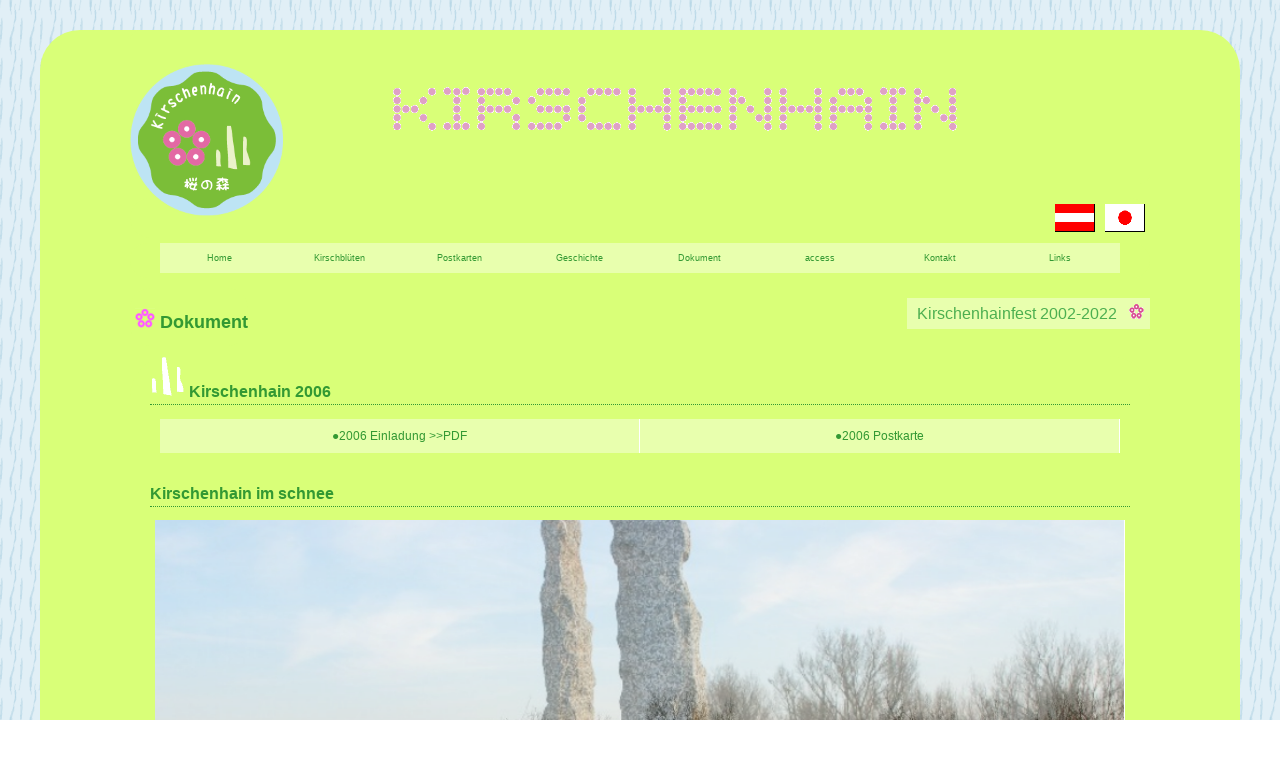

--- FILE ---
content_type: text/html; charset=utf-8
request_url: https://kirschenhain.at/index.php?id=10&dokuid=106&vjid=5
body_size: 3522
content:


<!DOCTYPE HTML PUBLIC "-//W3C//DTD HTML 4.01 Transitional//EN" "http://www.w3.org/TR/html4/loose.dtd">
<html><head>
<meta http-equiv="Content-Type" content="text/html; charset=UTF-8">
<title>Kirschenhain</title>


<meta name="viewport" content="width=device-width,user-scalable=no,maximum-scale=1" />
<link rel="stylesheet" media="all" type="text/css" href="style.css" />

<link rel="shortcut icon" type="image/x-icon" href="img/favicon.ico" />


<!--[if IE 7]><link rel="stylesheet" type="text/css" href="ie7.css" /><![endif]-->
<!--[if IE 6]><link rel="stylesheet" type="text/css" href="ie6.css" /><![endif]-->






<script type="text/javascript" src="//code.jquery.com/jquery-1.10.2.min.js"></script>
<script type="text/javascript">
$(function(){
  $("#toggle").click(function(){
    $("#menu").slideToggle();
    return false;
  });
  $(window).resize(function(){
    var win = $(window).width();
    var p = 480;
    if(win > p){
      $("#menu").show();
    } else {
      $("#menu").hide();
    }
  });
});
	/* 追記部分(メニューリンクをクリックでメニューを一旦閉じる) */
$(function() {
	var win = $(window).width();
    var p = 480;
    if(win < p)$(function(){
		$("#menu li a").click(function(){
			$("#menu").hide();
		});
	});
});
</script>







<link href="css/lightbox.css" type="text/css" rel="stylesheet" media="all" />
<script src="js/jquery-1.11.0.min.js"></script>
<script src="js/lightbox.min.js"></script>

<!--[if lt IE 9]>
<script src="http://css3-mediaqueries-js.googlecode.com/svn/trunk/css3-mediaqueries.js"></script>
<![endif]-->


		<!-- Start WOW nohmal slide fotos --> 
<!-- Start WOWSlider.com HEAD section -->
<link rel="stylesheet" type="text/css" href="engine1/style.css" />
<script type="text/javascript" src="engine1/jquery.js"></script>
<!-- End WOWSlider.com HEAD section -->
<link type="text/css" rel="stylesheet" href="i_ninnin.css">



<!-- Start WOW nohmal slide fotos --> 

<!-- Start WOWSlider.com HEAD section -->
<link rel="stylesheet" type="text/css" href="i_wow/yoko_1000x500_x32/engine1/style.css" />
<script type="text/javascript" src="i_wow/yoko_1000x500_x32/engine1/jquery.js"></script>
<!-- End WOWSlider.com HEAD section --



<!-- Start WOWSlider.com HEAD section -->
<link rel="stylesheet" type="text/css" href="i_wow/tate_460x680_x32/engine1/style.css" />
<script type="text/javascript" src="i_wow/tate_460x680_x32/engine1/jquery.js"></script>
<!-- End WOWSlider.com HEAD section --

<!-- Start WOWSlider.com HEAD section -->
<link rel="stylesheet" type="text/css" href="i_wow/tate_460x680_x32_basic_line/engine1/style.css" />
<script type="text/javascript" src="i_wow/tate_460x680_x32_basic_line/engine1/jquery.js"></script>
<!-- End WOWSlider.com HEAD section --


<!-- Start WOWSlider.com HEAD section -->
<link rel="stylesheet" type="text/css" href="i_wow/yoko_900x600_x32/engine1/style.css" />
<script type="text/javascript" src="i_wow/yoko_900x600_x32/engine1/jquery.js"></script>
<!-- End WOWSlider.com HEAD section --

<!-- Start WOWSlider.com HEAD section -->
<link rel="stylesheet" type="text/css" href="i_wow/yoko_900x600_x32_basic_line/engine1/style.css" />
<script type="text/javascript" src="i_wow/yoko_900x600_x32_basic_line/engine1/jquery.js"></script>
<!-- End WOWSlider.com HEAD section --

<!-- Start WOWSlider.com HEAD section -->
<link rel="stylesheet" type="text/css" href="i_wow/yoko_900x600_x32_ohne_fenster/engine1/style.css" />
<script type="text/javascript" src="i_wow/yoko_900x600_x32_ohne_fenster/engine1/jquery.js"></script>
<!-- End WOWSlider.com HEAD section --

<!-- Start WOWSlider.com HEAD section -->
<link rel="stylesheet" type="text/css" href="i_wow/tate_460x680_x32_ohne_fenster/engine1/style.css" />
<script type="text/javascript" src="i_wow/tate_460x680_x32_ohne_fenster/engine1/jquery.js"></script>
<!-- End WOWSlider.com HEAD section --

<!-- Start WOWSlider.com HEAD section -->
<link rel="stylesheet" type="text/css" href="i_wow/tate_450x550_basic_linex5/engine1/style.css" />
<script type="text/javascript" src="i_wow/tate_450x550_basic_linex5/engine1/jquery.js"></script>
<!-- End WOWSlider.com HEAD section --



<!-- Start WOWSlider.com HEAD section -->
<link rel="stylesheet" type="text/css" href="i_wow/yoko_900x600_x32_ohne_fenster_fade/engine1/style.css" />
<script type="text/javascript" src="i_wow/yoko_900x600_x32_ohne_fenster_fade/engine1/jquery.js"></script>
<!-- End WOWSlider.com HEAD section -->


<!-- END. Start WOW nohmal slide fotos --> 


<script type="text/javascript" src="https://ajax.googleapis.com/ajax/libs/jquery/1.8.1/jquery.min.js"></script>





<script type="text/javascript">
    
$(function(){
    // 最初のdd要素以外は隠す
    $("dd:not(:first)").after().hide();

    //　dt.accordionxxのクリック処理
    $("dt.accordionxx").click(function(){       
        // 一旦dd要素をすべて閉じる
        $("dd").slideUp();
        // dt要素からオープン用フラグclassの"flag"を削除
        $("dt").removeClass("flag");
        // クリックされたdt要素がオープン用フラグclassの"flag"を持っているか？
        if(!$(this).hasClass("flag")){
            // 自身に"flag"classを追加し、次の要素(dd)をスライドダウン　⇒
            $(this).addClass("flag").next().slideDown(function(){
                // ページスクロールさせるためのドキュメント高さ位置を変数scrollPointに代入（※dt要素の高さも合わせて）
                var scrollPoint = $(this).offset().top - $("dt.accordionxx").height();
                // オープンしたメニュー先頭までスクロール
                $('body,html').animate({ scrollTop : scrollPoint});
                return false;
            });
        }
    });
    //　閉じるボタンのクリック処理
    $('dd .close').click(function(){
        // 自身の親要素のddをスライドアップ
        $(this).parent('dd').slideUp();
        // dt要素からオープン用フラグclassの"flag"を削除
        $("dt").removeClass("flag");
    });


});

</script>



<script type="text/javascript">

$(function(){
    //.accordion7の中のp要素がクリックされたら
    $('.accordion7 p').click(function(){
        //クリックされた.accordion1の中のp要素に隣接するul要素が開いたり閉じたりする。
        $(this).next('ul').slideToggle();
    });
});

</script>


<script type="text/javascript">

$(function(){
    //.accordion8の中のp要素がクリックされたら
    $('.accordion8 p').click(function(){
        //クリックされた.accordion1の中のp要素に隣接するul要素が開いたり閉じたりする。
        $(this).next('ul').slideToggle();
    });
});

</script>


</head>
<!-- index Blue hintergrund-->   
<body background="blueline1.gif" >



<!-- index t外枠-->   
 <div class="marumarubox">

<div class="container_logo">

  <h3>
        <div class="logo_neu_main">
      <a href="index.php" ><img src="logo/kh_maru_logo.png" width="15" height="15" border="0"></a>
                  </div>
           <div class="logo_neu_sidebar"><br />


   <a href="index.php" target="_blank"><img src="kh_900.png"  border="0"></a>
                           </div>
 <div class="clear">
         </div>
               </h3>
                       </div>     
 
 


 <!-- index 国旗 -->     
	 
<div class="container"> 
  <ul class="main-nav">
    <li><a href="http://www.kirschenhain.at"><img src="flag/ost40.png" width="24" height="14" alt="aus" ></a></li>
    <li><a href="http://www.kirschenhain.jp"><img src="flag/japan40.png" width="24" height="14" alt="jp"> </a></li>
      </ul>
        <p class="info">  </p>
	      </div> 
	 
	 
 <!-- index  NAVI--->   
	 <div class="container"> 
<nav id="menu-box">
<div id="toggle"><a href="#">MENU</a></div>
	<ul id="menu" class="t">
		 <li> <a href="index.php?id=1" class="t">Home</a></li>
		   <li> <a href="index.php?id=2" class="t">Kirschbl&uuml;ten</a></li>  
		     <li> <a href="index.php?id=3" class="t">Postkarten</a></li> 
		       <li> <a href="index.php?id=4" class="t">Geschichte</a></li>
		         <li> <a href="index.php?id=5" class="t">Dokument</a></li> 
		           <li><a href="index.php?id=7" class="t">access</a></li>
		             <li> <a href="index.php?id=8" class="t" >Kontakt</a></li>
	                	<li> <a href="index.php?id=9" class="t" >Links</a></li>
	                       </ul>
                             </nav>   <p class="info">  </p>
                           
	                           </div> 


   <div class="container">  

<div class="dropdown1" >
   <div id="title">
      <h1>
         <img src="logo/sakura_20.gif" width="20" height="20">&nbsp;Dokument
              </h1>
                  </div>  
                        </div>

                <div class="dropdown" ><a href="index.php?id=100"class="sss">
   <button class="dropbtn">&nbsp;Kirschenhainfest&nbsp;2002-2022&nbsp;&nbsp; <img src="logo/kh_15.png" width="20" height="20"></button></a>
         <div class="dropdown-content">

                <a href="index.php?id=10&dokuid=22">Kirschenhainfest 2022</a>
                <a href="index.php?id=10&dokuid=19">Kirschenhainfest 2019</a>
                <a href="index.php?id=10&dokuid=16">Kirschenhainfest 2016</a>
                <a href="index.php?id=10&dokuid=15">Kirschenhainfest 2015</a>
                <a href="index.php?id=10&dokuid=13">Kirschenhainfest 2013</a>
                <a href="index.php?id=10&dokuid=12">Kirschenhainfest 2012</a>
                <a href="index.php?id=10&dokuid=9">Kirschenhainfest 2009</a>
                <a href="index.php?id=10&dokuid=8">Kirschenhainfest 2008</a>
                <a href="index.php?id=10&dokuid=7">Kirschenhainfest 2007</a>
                <a href="index.php?id=10&dokuid=6">Kirschenhainfest 2006</a>
                <a href="index.php?id=10&dokuid=5">Kirschenhainfest 2005</a>
                <a href="index.php?id=10&dokuid=4">Kirschenhainfest 2004</a>
                <a href="index.php?id=10&dokuid=3">Kirschenhainfest 2003</a>
                <a href="index.php?id=10&dokuid=2">Kirschenhainfest 2002</a>
                 </div>
                 </div>                        
                        </div>                    
         <p class="info">  </p>           
              
              

      <div class="container"> 
   
   
   
    <div class="docu">
      <h2>
         <a href="index.php?id=5"class="w2"><img src="logo/stein_w2_35.gif">&nbsp;Kirschenhain 2006
          </a>
         </h2>
      </div>  



<nav id="nini-box">

	<ul id="nini" class="">
<li> <a href="index.php?id=3&postid=6"class="w">●2006 Postkarte</a>  </li>
<li><a href="document_foto_06/KHF2006.pdf"class="w" >●2006 Einladung >>PDF</a>  </li>
</ul>



   <p class="info">  </p>





          </nav> 



   
 <div class="docu">
<br />

<h2>Kirschenhain im schnee
 </h2>


</div>

<!-- home   slider WOW ---->    
 <div class="docu_wow ">
 
<!-- Start WOWSlider.com BODY section -->
<div id="wowslider-container1_yoko_900x600_x32_ohne_fenster">
<div class="ws_images"><ul>
		<li><img src="document_foto_06/060308_schnee/data1/images/img_1348.jpg" alt="IMG_1348" title="IMG_1348" id="wows1_0"/></li>
		<li><img src="document_foto_06/060308_schnee/data1/images/img_1354.jpg" alt="IMG_1354" title="IMG_1354" id="wows1_1"/></li>
		<li><img src="document_foto_06/060308_schnee/data1/images/img_1355.jpg" alt="IMG_1355" title="IMG_1355" id="wows1_2"/></li>
		<li><img src="document_foto_06/060308_schnee/data1/images/img_1358.jpg" alt="IMG_1358" title="IMG_1358" id="wows1_3"/></li>
		<li><img src="document_foto_06/060308_schnee/data1/images/img_1368.jpg" alt="IMG_1368" title="IMG_1368" id="wows1_4"/></li>
	</ul></div>

<div class="ws_shadow"></div>
</div>	
<script type="text/javascript" src="i_wow/yoko_900x600_x32_ohne_fenster/engine1/wowslider.js"></script>
<script type="text/javascript" src="i_wow/yoko_900x600_x32_ohne_fenster/engine1/script.js"></script>
<!-- End WOWSlider.com BODY section -->




</div>



                                   <nav id="nini-box">
                                    <ul id="nini" class="">
                                    <li> <a href="index.php?id=106"class="ss"> Dokument 2006&nbsp; <img src="logo/kh_15.gif" ></a>  </li>
 <li> <a href="index.php?id=5"class="ss"> <img src="logo/kh_15.gif" >&nbsp; Dokument Alle </a>  </li>
</ul>
 <p class="info">  </p>
</nav> 
</div>  







 <!-- info  fussnoten-->   


  <div class="container">
     <p class="info5">The contents of this webpage are copyright 2025 to the woods All Rights Reserved
       </p>  <br>
                    
     
 </div>
</body>
</html>


--- FILE ---
content_type: text/css
request_url: https://kirschenhain.at/style.css
body_size: 11529
content:
@charset "UTF-8";
/* CSS Document */


/*===============================================
●style.css 画面の横幅が769px以上
===============================================*/
@media screen and (min-width: 769px){
img{
max-width: 100%;
height: auto;
width /***/:auto;　
}
}
	
	/*===============================================
●tablet.css 画面の横幅が768pxまで
===============================================*/
@media screen and (max-width: 768px){
img{
max-width: 100%;
height: auto;
width /***/:auto;　
}
}
	
/*===============================================
●smart.css  画面の横幅が640pxまで>>480
===============================================*/
@media screen and (max-width:480px){
img{
max-width: 100%;
height: auto;
width /***/:auto;　
}
}

/*568px*/
@media only screen
and (min-device-width:320px)
and (max-device-width:568px) {
}

/*===============================================
●body
===============================================*/
	a.t { text-decoration:none; color:#ff66ff; background-color: green;}
a.t:hover, a.active{ text-decoration:underline; color:#ff66ff;background-color: #D9FF78; }

a.s { text-decoration:none; color:#339933; background-color: #D9FF78;}
a.s:hover, a.active{ text-decoration:none; color:#ff66ff;background-color: #D9FF78; }
s-active{ text-decoration:none; color:#ff66ff;background-color: #D9FF78; }
 
a.w {  color: #666666;text-decoration: none}
a.w:hover {  color: #ff66ff; text-decoration: none}

	
a.w2 {  color: #339933;text-decoration: none}
a.w2:hover  a.active{  color: #ff66ff; text-decoration: none}
	
a.ss { text-decoration:none; color:#339933; background-color: #D9FF78;}
 a.ss:hover, a.active{ text-decoration:none; color:#ff66ff;background-color: #D9FF78; }
 
a.sss { text-decoration:none; color:#339933; background-color: #e8ffae;}
 a.sss:hover, a.active{ text-decoration:none; color:#ff66ff;background-color: #ffffff; outline:0;}
 
 *:focus {
  outline: none;
}
body {
	font-family:Verdana, Arial, Helvetica, sans-serif,ヒラギノ角ゴ Pro W3,Osaka－等幅, Hiragino Kaku Gothic Pro, メイリオ, Meiryo, Osaka, ＭＳ Ｐゴシック, MS PGothic, MS UI Gothic, ＭＳ ゴシック, MS Gothic, Osaka-mono, monospacesans-serif;
	font-size:12px;
}

/*===============================================
end ●body
===============================================*/

/*===============================================
●文字のふとさ
===============================================*/

span.sample1 {font-weight: normal; }
span.sample2 {font-weight: bold; }
span.sample3 {font-weight: lighter; }
span.sample4 {font-weight: bolder; }
span.sample100 {font-weight: 100; }
span.sample200 {font-weight: 200; }
span.sample300 {font-weight: 300; }
span.sample400 {font-weight: 400; }
span.sample500 {font-weight: 500; }
span.sample600 {font-weight: 600; }
span.sample700 {font-weight: 700; }
span.sample800 {font-weight: 800; }
span.sample900 {font-weight: 900; }


		
/*===============================================
● 外枠　緑 #D9FF78
===============================================*/			

.marumarubox{
    min-width: 320px;
    width:95%;

    background:#D9FF78;
	border-radius: 40px;
	margin-right: auto;
	margin-bottom: 30px;
	margin-top: 30px;
	margin-left: auto;
}

@media screen and (max-width: 768px){
.marumarubox{
    background:#D9FF78;
	border-radius: 40px;
	
}
}
@media screen and (max-width:480px){
.marumarubox{
    background:#D9FF78;
	border-radius: 40px;
}	
}

@media screen and (max-width:320px){
.marumarubox{
    background:#D9FF78;
	border-radius: 40px;
		margin-right: auto;
		margin-left: auto;}	
	.marumarubox{
    min-width: 300px;
    width:80%;

}
	}
	
/*===============================================
end ● 外枠　緑
===============================================*/			

/*===============================================
● 中枠　緑 #D9FF78
===============================================*/	
/*中枠*/
.container {
	width: 85%;
	height: auto;
	background-color:#D9FF78;
	margin-right: auto;
	margin-bottom: 0px;
	margin-top: 0px;
	margin-left: auto;
	 border-radius: 40px;
}
@media screen and (max-width: 768px){
.container {
background-color:##D9FF78;
		padding-top: 0px;
}
}
@media screen and (max-width:480px){
.container {
background-color:#D9FF78;	
	padding-top: 0px;
}
}

/*中枠 logo*/
.container_logo {
	width: 85%;
	height: auto;
	background-color:#D9FF78;
	margin-right: auto;
	margin-bottom: 0px;
	margin-top: 0px;
	margin-left: auto;
	 border-radius: 10px;
		  padding-top: 20px;
}
	
@media screen and (max-width: 768px){
.container_logo {
				  padding-top: 25px;
}
}	
@media screen and (max-width:480px){	
.container_logo {
			  padding-top: 5px;
}
}	

/*中枠 top fotos*/

.container_top_fotos {
	width: 85%;
	height: auto;
	background-color:#D9FF78;
	margin-right: auto;
	margin-bottom: 0px;
	margin-top: 0px;
	margin-left: auto;
	  padding-top: 0px;
	 border-radius: 10px;
}
	.container_top_fotos  img {width:100%; }

@media screen and (max-width: 768px){
.container_top_fotos {
	background-color:#D9FF78;

}
	.container_top_fotos  img {width:10%; 
}
}	

@media screen and (max-width:480px){	
.container_top_fotos {
	background-color:#D9FF78;
}
}	

/*中枠 top  logo maru*/
.container_top_fotos2 {
	width: 85%;
	height: auto;
	background-color:#D9FF78;
	margin-right: auto;
	margin-bottom: 0px;
	margin-top: 0px;
	margin-left: auto;
	 border-radius: 10px;
		  padding-top: 20px;
}

	.container_top_fotos2  img {width:15%;
		 text-align: center;
}

@media screen and (max-width: 768px){
	.container_top_fotos2  img {width:20%;
		 text-align: center;
			margin-top: 0px;
				  padding-top: 0px;

}
	.container_top_fotos2 {
	margin-top: 0px;
						  padding-top: 10px;
		}	
}	
@media screen and (max-width:480px){	
	.container_top_fotos2  img {width:20%;
		 text-align: center;
			margin-top: 0px;
				  padding-top: 0px;
}
		.container_top_fotos2 {
	margin-top: 0px;
						  padding-top: 10px;
		}	
}	

/*===============================================
end ● 中外枠　緑
===============================================*/	









/*===============================================
logo neue ●top #D9FF78
===============================================*/	


.logo_neu_main{
    background: #D9FF78;
            width:15%;
    height:120px;
    	margin-top:0px;
    float: left;

  }  
		
  .logo_neu_sidebar{
    background:#D9FF78;
            width:75%;
    height:80px;
    float: right;
  }
  
  

  	
	  .clear{
    clear:both;
  }
  
	
.logo_neu_main img {width:100%; }




@media screen and (min-width:1024px) {
.logo_neu_main{
    background: #D9FF78;
            width:15%;
    height:120px;
    	margin-top:0px;
    float: left;

  }  
}	

	
	
@media screen and (max-width: 768px){
.logo_neu_main{
 	            width:20%;
    height:100px;
    float:left;
}	
}
@media screen and (max-width:480px){	
 .logo_neu_main {
 	            width:25%;
    height:45px;

    float:none;
}
.logo_neu_main img {width:70%; }
}	

@media screen and (max-width: 768px){
  .logo_neu_sidebar{
    float: right;            
    width:75%;
                height:50px;
}	
 .logo_neu_sidebar h2 {
	margin-top:30px;
}	

}	
@media screen and (max-width:480px){	
 .logo_neu_sidebar {
    float: left;
        width:100%;
            height:40px;
            	margin-top:0px;
}
 .logo_neu_sidebar h2 {
	margin-top:0px;
}	
}	



/*===============================================
logo neu ●top :::end
===============================================*/	





/*===============================================
●国旗　NAV
===============================================*/	
.main-nav {
  display: flex;
  justify-content: flex-end;
}
	
	.main-nav a {
  margin: 5px;
  border-radius: 0px;
  background: #D9FF78;
  color: #fff;
  display: block;
  padding: 0px;
  text-decoration: none;

}
		

.main-nav .logo {
  background: #D9FF78;

}

	.main-nav img {width:100%; }
	
ul.main-nav {
   margin: 0px; /* ul内部の左端余白を消す(IE) */
   padding: 0px; /* ul内部の左端余白を消す(Fx,Op) */
}
ul.main-nav li {
   list-style-type: none; /* 先頭記号を消す */
   margin: 0.1em 0em 0.1em 0em; /* 各項目周囲の余白 */
   border: 0px gray solid; /* 項目の枠線 */
   padding: 0px; /* 枠線と内容の距離をゼロに */
}

@media screen and (max-width: 768px){
	.main-nav img {width:80%; }
}	
@media screen and (max-width:480px){	
	.main-nav img {width:70%; }	
}
	
/*===============================================
end●国旗　NAV
===============================================*/	

	
/*===============================================
● top NAVI  #2a83a2
===============================================*/		

#menu {
	width: 100%;
	max-width: 960px;
	margin: 0 auto;
	padding: 0;
		
}
#menu li{
	display: block;
	float: left;
	width: 12.5%;
	margin: 0;
	padding: 0;
		font-size:9px;

}
#menu li a {
	display: block;
	padding: 10px 0 10px;
	background-color: #e8ffae;
	color: #339933;
	text-align: center;
	text-decoration: none;
	border-right:0px solid #339933;
}
#menu li:last-child a{
	border: none;
}


#menu li a:hover{
	background: #e8ccff;
}
#menu li a:active{
	background: #ff66ff;
		color: #339933;
}

#toggle {
	display: none;
}

	/* 画面サイズが768px以下の場合に適用 */
@media only screen and (max-width: 768px) {
	#menu li {
		width: 25%;
		border-bottom: 1px solid #339933;
	}
}

/* 画面サイズが480px以下の場合に適用 */
@media only screen and (max-width: 480px) {
	#menu {
		display: none;
	}
	#menu li {
		width: 100%;
		
	}
	#toggle {
		display: block;
		position: relative;
		width: 100%;
		background: #e8ccff;
	}
	#toggle a{
		display: block;
		position: relative;
		padding: 20px 0 20px;
		border-bottom: 1px solid #e8ccff;
		color:#339933;
		text-align: center;
		text-decoration: none;

	}
	#toggle:before {
		display: block;
		content: "";
		position: absolute;
		top: 50%;
		left: 10px;
		width: 30px;
		height: 30px;
		margin-top: -15px;
		background: #FFF;
	}
	#toggle a:before, #toggle a:after {
		display: block;
		content: "";
		position: absolute;
		top: 50%;
		left: 10px;
		width: 30px;
		height: 6px;
		background: #e8ccff;
	}
	#toggle a:before {
		margin-top:-9px;
	}
	#toggle a:after {
		margin-top: 3px;
	}
}
	

/*===============================================
end ● top NAVI
===============================================*/			



/*===============================================
● info
===============================================*/			

.info{
	clear: both;
	text-align: right;
	border-top-width: 0px;
	border-top-style: dashed;
	border-top-color: #D5D5D5;
	margin-top: 0px;
	margin-right: 10px;
	margin-bottom: 5px;
	margin-left: 10px;
	border-top: 0px solid #cccccc;
	}
		
	
	.info2{
	clear: both;
	text-align: right;
	margin-top: 10px;
	margin-right: 20px;
	margin-bottom: 10px;
	margin-left: 20px;
	
	border-top-width: 1px;
	border-top-style: dashed;
	border-top-color: #06F;
	}
	
	.info3{
	clear: both;
	text-align: right;
	margin-top: 10px;
	margin-right: 100px;
	margin-bottom: 10px;
	margin-left: 20px;
	
	border-top-width: 1px;
	border-top-style: dashed;
	border-top-color: #D9FF78;
	}


.info5{
	clear: both;
	 color: #999999;
	font-size:10px;
	text-align: left;
	border-top: 1px solid #999999;
	padding-top: 5px;
	margin-top: 5px;
	margin-right: 10px;
	margin-bottom: 10px;
	margin-left: 10px;
	
	}
	
	.info6{
	clear: both;
	 color: #999999;
	font-size:10px;
	text-align: right;
	border-top: 0px solid #999999;
	padding-top: 5px;
	margin-top: 5px;
	margin-right: 10px;
	margin-bottom: 10px;
	margin-left: 10px;
	
	}

/*===============================================
end● info
===============================================*/			

		

/*===============================================
● 桜の森まつり招待
===============================================*/	

/*桜の森まつり招待*/
.einladung {
	width:99%;/* IEのバグ対策 */
	margin-right: auto;
	margin-bottom: px;
	margin-top: 0px;
	margin-left: auto;
	padding: 0px 0px 0px 0px;

	border: 0px dotted e8ffae;
	background-color:#e8ffae;
		border-radius: 20px;
}
.einladung h2 {
	font-size:16px;
	text-align : left ;
	color: #666666;
	background-color:#e8ffae;
	margin: 10px 10px 10px 10px;
	padding: 10px 10px 10px 10px;
	line-height: 1.5em;
	border-bottom:0px   dotted #cccccc;
			border-radius: 20px;
}

.einladung h6 {
	font-size:14px;
	color: #ff66ff;
	background-color:#e8ffae;
	margin: 10px 10px 10px 10px;
	padding: 10px 10px 10px 10px;
	line-height: 1.5em;
	border-bottom:0px   dotted #cccccc;
	text-align : left ;
}


.einladung a {
   color: #666666;
   text-decoration: none; /* 下線を消す */
}
.einladung a:hover {
   color:#ff66ff; /* 文字色 */
}

.einladung img {
	clear: both;
	background-color:  #e8ffae;
	margin-top:0px;
	margin-bottom:0px;
	margin-left: 0px;
	margin-right: 0px;
	padding-right: 0px;
	padding-left: 0px;
	padding-bottom: 0px;
	padding-top:0px;
}


@media screen and (max-width: 768px){
.einladung h2 {
	font-size:14px;
	text-align : left ;
	color: #666666;
	background-color:#e8ffae;
	margin: 10px 10px 10px 10px;
	padding: 10px 10px 10px 10px;
	line-height: 1.5em;
	border-bottom:0px   dotted #cccccc;
}
.einladung h6 {
	font-size:12px;
	color: #ff66ff;
	background-color:#e8ffae;
	margin: 10px 10px 10px 10px;
	padding: 10px 10px 10px 10px;
	line-height: 1.5em;
	border-bottom:0px   dotted #cccccc;
	text-align :left ;
}
}	
@media screen and (max-width:480px){	
.einladung h2 {
	font-size:12px;
	text-align : left ;
	color: #666666;
	background-color:#e8ffae;
	margin: 10px 10px 10px 10px;
	padding: 10px 10px 10px 10px;
	line-height: 1.5em;
	border-bottom:0px   dotted #cccccc;
}
.einladung h6 {
	font-size:10px;
	color: #ff66ff;
	background-color:#e8ffae;
	margin: 10px 10px 10px 10px;
	padding: 10px 10px 10px 10px;
	line-height: 1.5em;
	border-bottom:0px   dotted #cccccc;
	text-align : left ;
}

}	

/*===============================================
end  ● 桜の森まつり招待
===============================================*/	




/*===============================================
● タイトル
===============================================*/	


/*タイトル*/
#title {
	width:100%;
	margin-top:10px;
	margin-bottom:0px;
    margin-left: 0px;
    margin-right: 0px;
    padding-top:0px;
	padding-bottom:10px;
	padding-left: 0px;
	padding-right:0px;
	background-color: #D9FF78;
	border: 0px solid #cccccc;
		 border-radius: 20px;
}
#title h1 {
color: #339933; font-size: 18px; font-weight: bold; margin: 0px; line-height:1.5;
margin-top:0px;
	margin-bottom:0px;
    margin-left: 5px;
    margin-right: 0px;
    padding-top:20px;
	padding-bottom:0px;
	padding-left: 0px;
	padding-right:0px;
}
	
#title2 {
	width:300px;
	margin-top:10px;
	margin-bottom:0px;
    margin-left: 0px;
    margin-right: 0px;
    padding-top:0px;
	padding-bottom:10px;
	padding-left: 0px;
	padding-right:0px;
	background-color: #D9FF78;
	border: 0px solid #cccccc;
}
#title2 h1 {
color: #339933; font-size: 18px; font-weight: bold; margin: 0px; line-height:1.5;
margin-top:0px;
	margin-bottom:0px;
    margin-left: 5px;
    margin-right: 0px;
    padding-top:0px;
	padding-bottom:0px;
	padding-left: 0px;
	padding-right:0px;
}
	
/*===============================================
end ● タイトル
===============================================*/	

/*===============================================
 ● タイトル 150 logo
===============================================*/	
/*タイトル*/
#title_150 {
	width:100%;
	margin-top:10px;
	margin-bottom:0px;
    margin-left: 0px;
    margin-right: 0px;
    padding-top:0px;
	padding-bottom:10px;
	padding-left: 0px;
	padding-right:0px;
	background-color: #D9FF78;
	border: 0px solid #cccccc;
		 border-radius: 20px;
}
#title_150 h1 {
color: #339933; font-size: 18px; font-weight: bold; margin: 0px; line-height:1.5;
margin-top:0px;
	margin-bottom:0px;
    margin-left: 5px;
    margin-right: 0px;

    padding-top:20px;
	padding-bottom:0px;
	padding-left: 0px;
	padding-right:0px;
}

#title_150 img {
	width:10%; 
}








/*===============================================
end ● タイトル 150
===============================================*/	

/*テキスト*/
.box3 {
	width: 100%;
	height: auto;
	padding: 0px;
	background-color:#D9FF78;
	margin-right: auto;
	margin-bottom: 0px;
	margin-top: 0px;
	margin-left: auto;
}


	
	
.box3 p {
	color: #339933;
	font-size:14px;
	background-color: #D9FF78;
	padding-left: 40px;
	padding-right: 40px;
	padding-top:0px;
	padding-bottom:0px;
	margin-top:0px;
	margin-left: 0px;
	line-height:1.5em;
		text-align : justify ;
}

.box3 h2 {
	color: #339933;
	font-size:14px;
	background-color: #D9FF78;
	padding-left: 0px;
	padding-top:0px;
	padding-bottom:0px;
	margin-top:0px;
	margin-left: 0px;
	line-height:1em;
}

.box3 h3 {
	color: #666666;
	font-size:12px;
	line-height: 1.7em;
	padding-left: 20px;
	padding-right: 0px;
	margin-bottom:0px;
	margin-top:0px;
	margin-left: 0px;
}


.box3_1 {
	width: 750px;
	height: auto;
	padding: 0px;
	background-color:#ffffff;
	margin-right: 0px;
	margin-bottom: 0px;
	margin-top: 0px;
	margin-left: -5px;
}


	
	
.box3_1 p {
	color: #339933;
	font-size:14px;
	background-color: #ffffff;
	padding-left: 15px;
	padding-right: 15px;
	padding-top:30px;
	padding-bottom:0px;
	margin-top:0px;
	margin-left: 0px;
	line-height:1.5em;
		text-align : justify ;
}

.box3_1  img {
	clear: both;
	background-color:  #ffffff;
	margin-top:0px;
	margin-bottom:2px;
	margin-left: 20px;
	margin-right: 0px;
	padding-right: 0px;
	padding-left: 0px;
	padding-bottom: 0
	
	}
	






	
/*===============================================
●dokument  NAVI  　　
===============================================*/		

#nini {
	width: 100%;
	max-width: 960px;
	margin: 0 auto;
	padding: 0;
		
}
#nini li{
	display: block;
	float: right;
	width: 50%;
	margin: 0;
	padding: 0;

}
#nini li a {
	display: block;
	padding: 10px 0 10px;
	background-color: #e8ffae;
	color: #339933;
	text-align: center;
	text-decoration: none;
	border-right:1px solid #ffffff;
}
#nini2 li:last-child a{
	border: none;
}
#nini li a:hover{
	background: #e8ccff;
}
#toto {
	display: none;
}

	/* 画面サイズが768px以下の場合に適用 */
@media only screen and (max-width: 768px) {
	#nini li {
		width: 50%;
		border-bottom: 1px solid #339933;
	}
}


/* 画面サイズが480px以下の場合に適用 */
	
@media only screen and (max-width: 480px) {
	#nini li {
		width: 100%;
		border-bottom: 1px solid #339933;
	}
}
	

	
/*===============================================
end ● dokument NAVI ２列
===============================================*/			
	
/*===============================================
●dokument  NAVI  　３れつ　
===============================================*/		

#nono {
	width: 100%;
	max-width: 960px;
	margin: 0 auto;
	padding: 0;
		
}
#nono li{
	display: block;
	float: right;
	width: 33.3%;
	margin: 0;
	padding: 0;

}
#nono li a {
	display: block;
	padding: 10px 0 10px;
	background-color: #e8ffae;
	color: #339933;
	text-align: center;
	text-decoration: none;
	border-right:1px solid #ffffff;
}
#nono2 li:last-child a{
	border: none;
}
#nono li a:hover{
	background: #e8ccff;
}
#toto {
	display: none;
}

	/* 画面サイズが768px以下の場合に適用 */
@media only screen and (max-width: 768px) {
	#nono li {
		width: 100%;
		border-bottom: 1px solid #339933;
	}
}


/* 画面サイズが480px以下の場合に適用 */
	
@media only screen and (max-width: 480px) {
	#nono li {
		width: 100%;
		border-bottom: 1px solid #339933;
	}
}
	


	
/*===============================================
●dokument  NAVI  　1れつ　
===============================================*/		

#non {
	width: 100%;
	max-width: 960px;
	margin: 0 auto;
	padding: 0;
		
}
#non li{
	display: block;
	float: right;
	width: 100%;
	margin: 0;
	padding: 0;

}
#non li a {
	display: block;
	padding: 10px 0 10px;
	background-color: #e8ffae;
	color: #339933;
	text-align: center;
	text-decoration: none;
	border-right:1px solid #ffffff;
}
#non2 li:last-child a{
	border: none;
}
#non li a:hover{
	background: #e8ccff;
}
#toto {
	display: none;
}

	/* 画面サイズが768px以下の場合に適用 */
@media only screen and (max-width: 768px) {
	#non li {
		width: 50%;
		border-bottom: 1px solid #339933;
	}
}


/* 画面サイズが480px以下の場合に適用 */
	
@media only screen and (max-width: 480px) {
	#non li {
		width: 100%;
		border-bottom: 1px solid #339933;
	}
}
	





	
/*===============================================
●桜 NAVI  　　#2a83a2
===============================================*/		

#meme {
	width: 100%;
	max-width: 960px;
	margin: 0 auto;
	padding: 0;
		
}
#meme li{
	display: block;
	float: left;
	width: 10%;
	margin: 0;
	padding: 0;

}
#meme li a {
	display: block;
	padding: 10px 0 10px;
	background-color: #e8ffae;
	color: #339933;
	text-align: center;
	text-decoration: none;
	border-right:1px solid #339933;
}
#meme li:last-child a{
	border: none;
}
#meme li a:hover{
	background: #e8ccff;
}
#toto {
	display: none;
}

	/* 画面サイズが768px以下の場合に適用 */
@media only screen and (max-width: 768px) {
	#meme li {
		width: 10%;
		border-bottom: 1px solid #339933;
	}
}


/* 画面サイズが480px以下の場合に適用 */
	
@media only screen and (max-width: 480px) {
	#meme li {
		width: 12.5%;
		border-bottom: 1px solid #339933;
	}
}
	

	
/*===============================================
end ● 桜　NAVI 
===============================================*/			



	
	
/*===============================================
● 桜　インフォメーション　tabele
===============================================*/	
	
#ccc  {
		width: 250px;
		border: 0px solid #E4E4E4;
	}
#ccc  h2 {
	font-size:10px;
	
	text-align : justify ;
	color: #999999;
    margin-left: 15px;
		border: 0px solid #E4E4E4;
	line-height: 0.3em;

}		 
		
#ccc table { widh: 100px; height: 25px; border-collapse:collapse;}
#ccc td { border: 1px dotted #E4E4E4;}

#ccc table.ddd { width: 250px;
	border: 0px solid #E4E4E4;
	} 

#ccc td.ggg { background-color: darkgray;
		border: 1px solid #E4E4E4;
	 width: 25px;
}
 #ccc td.rrr { background-color: red;
		border: 1px solid #E4E4E4;
	 width: 25px;
	} 

#ccc  td.fff { background-color: #e8ffae;
	width: 250px;
	border: 1px solid #E4E4E4;
	}

}#ccc  td.ff { background-color: #e8ffae;
	width: 25px;
	}
	
	
/*===============================================
end ● 桜　インフォ　tabele
===============================================*/		
	






/*===============================================
● 桜  年号　NAVI
===============================================*/	

#main_menubar_p_s {
	width: 100%;
	padding: 0px 0px 0px 0px;
}

ul#menubar_p_s {
   margin: 0px 0px 0px 20px; /* ul内部の左端余白を消す(IE) */
   padding: 0px; /* ul内部の左端余白を消す(Fx,Op) */
}
ul#menubar_p_s li {
   list-style-type: none; /* 先頭記号を消す */
   float: left; /* リスト項目を横方向に並べる */
   margin: 0.3em 0.7em 0.7em 0em; /* 各項目周囲の余白 */
   border: 0px gray solid; /* 項目の枠線 */
   padding: 0px; /* 枠線と内容の距離をゼロに */
}



/* メニュー項目のリンクを装飾 */
ul#menubar_p_s li a {
	
    font-size:11px; font-weight: bold;
   text-decoration: none; /* 下線を消す */
   display: block; /* ブロックレベルに */
   padding: 0.3em; /* 内部の余白 */

}



ul#menubar_p_s li a:hover  {
   background-color: #ff66ff; /* 背景色 */
   color: #ffffff; /* 文字色 */
}



p.aftermenu_p_s {
   clear: left;
}

/*===============================================
end ● 桜  年号　NAVI
===============================================*/	


/*===============================================
end ●pipi　ドキュメント　
===============================================*/	

	main div.pipi {
  width: calc(25% - 20px);
  margin: 15px 10px 5px 10px;
height:auto;
justify-content: space-between;
 background-color:#D9FF78;
border-radius: 0px 0px 5px 5px / 0px 0px 5px 5px;

}

main div.pipi2 {
	width:100%;
	height:100%;
	margin-left:auto;
	margin-right:auto;
    background-color:#D9FF78;
    border-radius: 0px 0px 5px 5px / 0px 0px 5px 5px;
	font-size:14px;
	text-align: center;
	line-height:1em;
}


	main div.pipi2 img {width:100%; }
@media screen and (max-width: 768px){
		main div.pipi {
  width: calc(33.3% - 10px);
margin: 10px 5px 5px 5px;
}
	main div.pipi2 {
	font-size:9px;
	line-height:1.1em;		
}
}	
@media screen and (max-width:480px){	
		main div.pipi {
  width: calc(100%);
			  margin: 10px 5px 5px 5px;
}
	main div.pipi2 {
	font-size:9px;
	line-height:1.1em;		
}
	main div.pipi2 img {width:100%; }

}	

/*===============================================
end ● pipi　ドキュメント　postcard
===============================================*/	

	
	






/*テキスト*/
.box {
	width: 100%;
	height: auto;
	padding:0px;
	background-color:#e8ffae;
	margin-right: auto;
	margin-bottom: 20px;
	margin-top: 0px;
	margin-left: auto;
}

.box h1 {
	color: #339933;
	font-size:16px;
	background-color: #e8ffae;
	padding-left: 0px;
	padding-top:0px;
	padding-bottom:0px;
	margin-top:0px;
	margin-left: 10px;
	line-height:1.5em;
}

.box h2 {
	color: #339933;
	font-size:24px;
	background-color: #D9FF78;
	padding-left: 0px;
	padding-top:0px;
	padding-bottom:0px;
	margin-top:0px;
	margin-left: 30px;
	line-height:1em;
}

@media screen and (max-width: 768px){
.box h2 {

	font-size:18px;
	background-color: #D9FF78;
	padding-left: 0px;
	padding-top:0px;
	padding-bottom:0px;
	margin-top:0px;
	margin-left: 0px;
	line-height:1em;
}

}	
@media screen and (max-width:480px){	
.box h2 {

	font-size:20px;
	background-color: #D9FF78;
	padding-left: 0px;
	padding-top:0px;
	padding-bottom:0px;
	margin-top:0px;
	margin-left: 0px;
	line-height:1em;
}

}



.box h3 {
	color: #666666;
	font-size:14px;
	font-weight: bold;
	line-height: 1.7em;
	padding-left: 15px;
	padding-right: 15px;
	margin-bottom: 0px;
	margin-top: 0px;
	margin-left: 10px;
		margin-right: 10px;
	text-align : none ;
}


.box  img {
	float: left;
	background-color:  #e8ffae;
	margin-top:0px;
	margin-bottom:2px;
	margin-left: 0px;
	margin-right: 0px;
	padding-right: 15px;
	padding-left: 0px;
	padding-bottom: 30px;
	padding-top:0px;
	width:30%; 
}


@media screen and (max-width: 768px){
.box h3 {
	font-size:12px;
}

	.box  img {
	float: left;

	background-color:  #e8ffae;
	margin-top:0px;
	margin-bottom:2px;
	margin-left: 0px;
	margin-right: 0px;
	padding-right: 15px;
	padding-left: 0px;
	padding-bottom: 20px;
	padding-top:0px;
	width:50%; 
}

	
}	
@media screen and (max-width:480px){	
.box h3 {
	color: #666666;
	font-size:12px;
	line-height: 1.7em;
	padding-left: 15px;
	padding-right: 15px;
	margin-bottom: 0px;
	margin-top: 10px;
	margin-left: 10px;
		margin-right: 10px;
	text-align : none ;
}

	.box  img {
	float: left;

	margin-top:0px;
	margin-bottom:2px;
	margin-left: 0px;
	margin-right: 0px;
	padding-right: 15px;
	padding-left: 0px;
	padding-bottom: 5px;
	padding-top:0px;
	width:100%; 
}

	
}

	/*===============================================
● ドキュメント　アコーデオン kirschenhain fest
===============================================*/	

	.dropbtn {
  background-color: #e8ffae;
  color: #4CAF50;
  margin-top: 20px;
  	margin-right: 0px;
  padding: 6px;
  font-size: 16px;
  border: none;
  cursor: pointer;
}

.dropdown1 {
  position: relative;
  display: inline-block;
  float:left
}

.dropdown {
  position: relative;
  display: inline-block;
  float:right
}

.dropdown-content {
  display: none;
  position: absolute;
  right: 0;
  background-color: #e8ffae;

  box-shadow: 0px 8px 16px 0px rgba(0,0,0,0.2);
  z-index: 9999;
}

.dropdown-content a {
  color: #4CAF50;
  padding: 9px 50px;
  text-decoration: none;
  display: block;
  		border-bottom: 1px solid #ffffff;
}

.dropdown-content a:hover {background-color: #e8ccff;}

.dropdown:hover .dropdown-content {
  display: block;
}

.dropdown:hover .dropbtn {
  background-color: #e8ccff;
}


@media screen and (max-width: 768px){
.dropdown{

}	
}	
@media screen and (max-width:480px){	
.dropdown{
  width: 100%;
}
	.dropbtn {
	width:100%; 
  margin: 0 auto;
	  		  	  padding: 5px;
	  		  	    background-color: #e8ccff;
}
.dropdown-content a {
  color: #4CAF50;
  padding: 12px 50px;
		border-bottom: 1px solid #ffffff;
  text-decoration: none;
  display: block;

}

}



	/*===============================================
● ドキュメント　アコーデオン kirschenhain fest
===============================================*/	
	/*===============================================
● ドキュメント　アコーデオン2 neu xx
===============================================*/	
dl {
    width: 100%;
    color:#fff;
    text-align:center;
  padding: 0px;

}
dt.accordionxx{
       cursor: pointer;
       width: 100%;
       height: 40px;
       line-height: 40px;

       background: #e8ffae;
      -webkit-background-size:100%;
      color: #339933;
	  font-size:16px;
	  padding:8px 0px 0px 0px;
      border-bottom: 1px solid #fff;
      margin: 0px 0px 0px 0px;
}





dt.accordionxx label {
  display: block;
  background: #e8ffae;
  cursor: pointer;
  padding: 0px 0px 0px 10px;
  border-bottom: 1px solid #fff;

	color: #339933;
	font-size:16px;
	
}
dt.accordionxx label:hover {
  background: #e8ccff;
}






dt.accordionxx.opened {
    background-repeat: no-repeat,no-repeat;
    background-position:0% 0%,0% 0%;
    -webkit-background-size:0% 0%,100%;
} 
dd {
    width: 100%;
  margin: 0 auto;
      text-align:left;
}
dd ul li{
    list-style: none;
    height:30px;
    line-height: 30px;
    background:#09F;
}
.close{
    width: 100%; height: 50px; background:red;
    cursor: pointer;
}
	

	
	/*===============================================
● ドキュメント　アコーデオン
===============================================*/	

	

	
	
	/*===============================================
● ドキュメント　アコーデオン
===============================================*/	



		/*===============================================
● ドキュメント　アコーデオン 新#e8ffae
===============================================*/	



input[type="checkbox"].on-off{
    display: none;
}


.aku1 label {
  background: #D9FF78;

  padding: 0px 10px 0px 10px;
  border-bottom: 1px dotted #339933;

	color: #339933;
	font-size:18px;
	font-weight: bold;
	
  color: #339933;
  padding: 10px;
  display: block;
  margin: 0;

}




.aku1 ul {
    -webkit-transition: all 0.5s;
    -moz-transition: all 0.5s;
    -ms-transition: all 0.5s;
    -o-transition: all 0.5s;
    transition: all 0.5s;
    margin: 0;
    padding: 0;
    list-style: none;
}

.aku1 li {
    padding: 5px;
}

input[type="checkbox"].on-off + ul{
    height: 0;
    overflow: hidden;
}

input[type="checkbox"].on-off:checked + ul{
    height: auto;
}






  margin: 0;
  background: #f0f0f0;
}

.aku2{
  height: 500px;
  width: 500px;
  margin: 100px auto;
  padding: 50px;
  background: #fff;
}

.aku2 label {
  background: #D9FF78;

  padding: 0px 10px 0px 10px;
  border-bottom: 1px dotted #339933;

	color: #339933;
	font-size:18px;
	font-weight: bold;
	
  color: #339933;
  padding: 10px;
  display: block;
  margin: 0;

}

label:hover {
  background: #e8ccff;
}

input[type="checkbox"].on-off{
  display: none;
}

.aku2 ul {
  -webkit-transition: all 0.5s;
  -moz-transition: all 0.5s;
  -ms-transition: all 0.5s;
  -o-transition: all 0.5s;
  transition: all 0.5s;
  margin: 0;
  padding: 0;
  list-style: none;
}

.aku2 li {
  padding: 5px;
}

input[type="checkbox"].on-off + ul{
  height: 0;
  overflow: hidden;
}

input[type="checkbox"].on-off:checked + ul{
  height: auto;
}




	/*===============================================
● ドキュメント　アコーデオン新
===============================================*/	

.aku3 label {
  background: #D9FF78;

  padding: 0px 10px 0px 10px;
  border-bottom: 1px dotted #339933;

	color: #339933;
	font-size:16px;
	font-weight: bold;
	
  color: #339933;
  padding: 5px;
  display: block;
  margin: 0px;
  }



}
.aku3 label img{
	width:5%; 
}
input[type="checkbox"].on-off{
    display: none;
}

.aku3 ul {
    -webkit-transition: all 0.5s;
    -moz-transition: all 0.5s;
    -ms-transition: all 0.5s;
    -o-transition: all 0.5s;
    transition: all 0.5s;
    margin: 0;
    padding: 0;
    list-style: none;

}

.aku3 li {
    padding: 5px;
}
.aku3 label:hover {
  background: #e8ccff;
}

input[type="checkbox"].on-off + ul{
    height: 0;
    overflow: hidden;
}

input[type="checkbox"].on-off:checked + ul{
    height: auto;
}


@media screen and (max-width:480px){	
.aku3 label {
font-size:14px;	
}
.aku3 label img{
	width:5%; 
}

}
/*===============================================
● docu  #D9FF78. border-bottom-style: dotted
===============================================*/		


/*ドキュメント*/


.docu {
	width:100%;/* IEバグ対策 */
	height:auto;
	margin-bottom:0px;
	padding-bottom: 0px;
	margin-left:auto;
		margin-right:auto;
	background-color: background-color;
	border: 0px dotted #ffccff;
		padding: 0px 0px 0px 0px;

}

.docu  h2 {

	color: #339933;
	font-size:16px;

	padding-left: 0px;
		padding-right: 0px;
	padding-top:0px;
	padding-bottom:0px;
	margin-top:10px;
	margin-left: 20px;
	margin-right:20px;
	line-height:1.5em;
	
	border-bottom-width: 1px; 
	border-bottom-style:dotted;
    border-bottom-color: #339933;
}

.docu h3 {
	color: #666666;
	font-size:15px;
	line-height: 1.7em;
	padding-left: 10px;
	padding-right: 20px;
	margin-left: 10px;
		font-weight:	normal;
}



.docu  h5 {
	color: #339933;
	font-size:13px;
	background-color: #D9FF78;
	padding-left: 0px;
	padding-top:1px;
	padding-bottom:0px;
	margin-top:3px;
	margin-left: 0px;
	margin-right:5px;
	line-height:0em;
	
	border-bottom-width: 1px; 
	border-bottom-style:dotted;
    border-bottom-color: #D9FF78;
}



.docu  h3 img {
	clear: float;

	margin-top:0px;
	margin-bottom:2px;
	margin-left: 0px;
	margin-right: 10px;
	padding-right: 0px;
	padding-left: 0px;
	padding-bottom: 0px;
	
	}
	
	
.docu  h3 	figure {
	float: left;
	margin: 0 20px 10px 0px;
	width: 49%;
}

.docu  .target{
  flex:0 1 auto;
  width:300px;
  margin:auto;

}


@media screen and (max-width:480px){	

.docu  h2 {

	color: #339933;
	font-size:13px;
	}
.docu h3 {
	color: #666666;
	font-size:14px;
	line-height: 1.8em;
	padding-left: 10px;
	padding-right: 20px;
	margin-left: 10px;
}



.docu  h3 img {
	margin-top:0px;
	margin-bottom:2px;
	margin-left: 0px;
	margin-right: 10px;
	padding-right: 0px;
	padding-left: 0px;
	padding-bottom: 0px;
	
	}
	.docu  h3 	figure {
	float: left;
	margin: 0 20px 10px 0px;
	width: 100%;
}
}



	
/*===============================================
end ● docu
===============================================*/	





/*===============================================
● docu wow #D9FF78
===============================================*/		


/*ドキュメント*/

.docu_wow {
	width:95%;/* IEバグ対策 */
	height:auto;
	margin-bottom:10px;
	padding-bottom: 0px;
	margin-left:auto;
		margin-right:auto;
	background-color: #ffffff;
	border: 0px dotted #ffccff;
		padding: 0px 0px 0px 0px;
		border-radius: 0px 0px 10px 10px / 0px 0px 10px 10px;

}

.docu_wow p {
	font-size:12px;
 color: #666666;
 text-decoration: none;
 	margin-top:8px;
 	margin-left: 20px;
 	margin-bottom:10px;
 		padding-bottom:8px;
 	line-height:1.5em;
}

.docu_wow  h2 {

	color: #339933;
	font-size:16px;
	background-color: #D9FF78;
	padding-left: 0px;
		padding-right: 0px;
	padding-top:0px;
	padding-bottom:0px;
	margin-top:0px;
	margin-left: 20px;
	margin-right:20px;
	line-height:1.5em;
	
	border-bottom-width: 1px; 
	border-bottom-style:dotted;
    border-bottom-color: #339933;
}

.docu_wow h3 {
	color: #666666;
	font-size:14px;
	line-height: 1.5em;
	padding-left: 10px;
	padding-right: 10px;
	margin-left: 10px;
		background-color: #ffffff
}



.docu_wow  h5 {
	color: #339933;
	font-size:13px;
	background-color: #D9FF78;
	padding-left: 0px;
	padding-top:1px;
	padding-bottom:0px;
	margin-top:3px;
	margin-left: 0px;
	margin-right:5px;
	line-height:0em;
	
	border-bottom-width: 1px; 
	border-bottom-style:dotted;
    border-bottom-color: #D9FF78;
}




/*===============================================
end ● docu wow
===============================================*/	





/*===============================================
● docu  #D9FF78
===============================================*/		


/*ドキュメント*/


.docu_fotos {
	width:100%;/* IEバグ対策 */
	height:auto;
	margin-bottom:0px;
	padding-bottom: 0px;
	margin-left: auto;
	margin-right:auto;
   background-color;#ffffff
	border: 0px dotted #ffccff;
		padding: 0px 0px 0px 0px;

}

.docu_fotos img {
width:100%;
}






/*===============================================
end ● docu_fotos
===============================================*/	


/*===============================================
● postkarte 
===============================================*/		


/*ドキュメント*/


.post {
	width:100%;/* IEバグ対策 */
	height:auto;
	margin-bottom:0px;
	padding-bottom: 0px;
	margin-left:auto;
		margin-right:auto;
	background-color: #D9FF78;
	border: 0px dotted #ffccff;
		padding: 0px 0px 0px 0px;

}

.post  h2 {

	color: #339933;
	font-size:16px;
	background-color: #D9FF78;
	padding-left: 0px;
		padding-right: 0px;
	padding-top:0px;
	padding-bottom:0px;
	margin-top:0px;
	margin-left: 20px;
	margin-right:0px;
	line-height:1em;
	
	border-bottom-width: 1px; 
	border-bottom-style:dotted;
    border-bottom-color: #339933;
}

.post  img {width:100%;}


/*===============================================
end ● postkarte 
===============================================*/		


/*===============================================
● ● docu postker
===============================================*/		


/*ドキュメント*/


.docu_poster {
	width:95%;/* IEバグ対策 */
	height:auto;
	margin-bottom:0px;
	padding-bottom: 0px;
	margin-left:auto;
		margin-right:auto;
	background-color: #D9FF78;
	border: 0px dotted #ffccff;
		padding: 0px 0px 0px 0px;

}

.docu_poster  h2 {

	color: #339933;
	font-size:16px;
	background-color: #D9FF78;
	padding-left: 0px;
		padding-right: 0px;
	padding-top:0px;
	padding-bottom:0px;
	margin-top:0px;
	margin-left: auto;
	margin-right:auto;
	line-height:1em;
	
	border-bottom-width: 1px; 
	border-bottom-style:dotted;
    border-bottom-color: #339933;
}

.docu_poster  img {width:100%;}


/*===============================================
end ● docu postker
===============================================*/		


/*-----フォトアルバム------------------------------------------------------------------------------*/

.item-category-3 {
	width:100%;/* IEのバグ対策 */
	clear: left;
	margin-bottom: 10px;
	
	background-color: #D9FF78;
	border: 0px solid #D9FF78;
}
/*-----外枠box----*/
.item-category-3 dl {
  float: left;
  width: 750px; /*-----画像に合わせて変更----*/
               /*----全体の表示を見て変更----*/

  margin: 0px 0px 0px 0px; /*-----余白----*/
  padding: 0px;
  background-color:#D9FF78;
  border: 0px solid #D9FF78;
}
/*-----文字h----*/
.item-category-3 h2 {
color: #339933;
	font-size:14px;
	background-color: #D9FF78;
	padding-left: 0px;
	padding-top:2px;
	padding-bottom:0px;
	margin-top:3px;
	margin-left: 0px;
	margin-right:50px;
	margin-bottom:10px;
	line-height:1.5em;
	
	border-bottom-width: 2px; 
	border-bottom-style:dotted;
    border-bottom-color: #339933;
}
/*-----写真----*/
.item-category-3 img {
  margin: 0px 0px 3px 0px;
  padding: 0px;
  border:0px solid red;
  background-color:#D9FF78
}

/*-----文字h----*/
.item-category-3 h3 {
color: #999999;
		background-color: #cccccc;
	padding-left: 15px;
	margin-left: 0px;
		line-height: 1.6em;
}










/*-----フォトアルバム------------------------------------------------------------------------------*/

.item-category-5 {
	width:100%;/* IEのバグ対策 */
	clear: left;
	margin-bottom: 10px;
	
	background-color: #D9FF78;
	border: 1px solid #D9FF78;
}
/*-----外枠box----*/
.item-category-5 dl {
  float: left;
  width: 800px; /*-----画像に合わせて変更----*/
               /*----全体の表示を見て変更----*/

  margin: 0px 0px 0px 0px; /*-----余白----*/
  padding: 0px;
  background-color:#D9FF78
}
/*-----文字h----*/
.item-category-5 h2 {
color: #339933;
	font-size:14px;
	background-color: #D9FF78;
	padding-left: 0px;
	padding-top:2px;
	padding-bottom:0px;
	margin-top:3px;
	margin-left: 0px;
	margin-right:30px;
	margin-bottom:10px;
	line-height:1.5em;
	
	border-bottom-width: 2px; 
	border-bottom-style:dotted;
    border-bottom-color: #339933;
}
/*-----写真----*/
.item-category-5 img {
  margin: 0px 0px 0px 0px;
  padding: 0px 0px 0px 0px;
  border: 5px solid red;
  background-color:#D9FF78
}

/*-----文字h----*/
.item-category-5 h3 {
color: #999999;
		background-color: #cccccc;
	padding-left: 15px;
	margin-left: 0px;
		line-height: 1.6em;
}




/*===============================================
● ドキュメント　メイン　animal
===============================================*/	

main {
  display: flex;
  flex-wrap: wrap;	
  width:100%;
  padding: 0px;
	margin-left:auto;
	margin-right:auto;
	margin-bottom:0px;	 

	border-radius: 0px / 0px;
	
}

main div.animal {
  width: calc(33.3% - 10px);
  margin: 5px;
 background-color:#ffffff;
border-radius: 0px 0px 10px 10px / 0px 0px 10px 10px;
}

main div.animal2 {
  width: calc(100% - 0px);
	margin-left:auto;
	margin-right:auto;
 background-color:#ffffff;
border-radius: 0px 0px 10px 10px / 0px 0px 10px 10px;
}	
	main div.animal2 img {width:100%; }

	main div.animal3 {
	width:90%;
	margin-left:auto;
	margin-right:auto;
 background-color:#ffffff;	
  padding-top: 10px;
		padding-right: 0px;
	padding-left: 0px;
border-radius: 0px 0px 10px 10px / 0px 0px 10px 10px;
}

}
main div.animal2 img {width:100%; }



@media screen and (max-width: 768px){
main div.animal {
  width: calc(50% - 20px);
	  margin: 10px;
}	
}	
@media screen and (max-width:480px){	
main div.animal {
  width: 100%;
}
}	





/*===============================================
●projekt fenster video
===============================================*/
.flex-container {
  padding: 0;
  margin: -2px;
  font-size: 0;
  font-family: Helvetica, Arial, sans-serif;
}

.flex-item_projekt {
  position: relative;
  display: inline-block;
  height: 0;
  width: 100%;
  padding-top: 130%;
  height: auto;
  font-size: 9px;
  color: #333;
  font-weight: bold;
  text-align: left;
   font-size: 13px;

}

@media (min-width: 480px) {
  .flex-item_projekt {
    width: 100%;
    padding-top: 90%;
          font-size: 13px;

  }
}
@media (min-width: 768px) {
  .flex-item_projekt {
    width: 50%;
    padding-top: 55%;
      font-size: 13px;

  }
}
@media (min-width: 1020px) {
  .flex-item_projekt {
    width: 50%;
    padding-top: 45%;
      font-size: 13px;

  }
}

.flex-item-inner_p {
  position: absolute;
  display: flex;
  justify-content: center;
  align-items: top;
  top: 0;
  bottom: 0;
  right: 0;
  left: 0;
  margin: 5px;
  padding: 10px 10px 10px 10px;
  background: #fff;
  	border: 0px solid #71aa44;
  	border-radius: 0px 0px 10px 10px / 0px 0px 10px 10px;
}	

.animal7 {
background-color:#fff;	
}
/*-----文字h----*/
.animal7 h5 {
color: #999999;
		background-color: #fff;
	padding-left: 15px;
	margin-left: 0px;
		line-height: 1.3em;
		      font-size: 12px;
		      font-weight: normal; 
}
.animal7 h3 {
color: #999999;
		background-color: #fff;
	padding-left: 15px;
	margin-left: 0px;
		line-height: 1.0em;
		      font-size: 15px;
}


.animal7 img {
	display: block;
	margin-bottom: 1rem;
	width: 100%;
	height: auto;
}





/*===============================================
end ● パパ　ドキュメント　top さくら post 
===============================================*/	

main div.papa {

  width: calc(50% - 20px);
  margin: 0px 10px 0px 10px ;
 background-color:#D9FF78;
border-radius: 0px 0px 40px 40px / 0px 0px 40px 40px;
}


main div.papa2 {
  width: calc(100% - 0px);
	margin-left:auto;
	margin-right:auto;
 background-color:#ffffff;
border-radius: 0px 0px 10px 10px / 0px 0px 10px 10px;
}	

	main div.papa3 {
	width:93%;
	margin-left:auto;
	margin-right:auto;
 background-color:#ffffff;		
 padding-top: 10px;
	padding-right: 0px;
	padding-left: 0px;
border-radius: 0px 0px 10px 10px / 0px 0px 10px 10px;
}
	
	main div.papa3 img {width:100%; }




main div.papa5 {
  width: calc(100% - 0px);
	margin-left:auto;
	margin-right:auto;
 background-color:#D9FF78;
border-radius: 0px 0px 10px 10px / 0px 0px 10px 10px;
}	

	main div.papa6 {
	width:93%;
	margin-left:auto;
	margin-right:auto;
 background-color:#e8ffae;		
 padding-top: 0px;
	padding-right: 0px;
	padding-left: 0px;
border-radius: 0px 0px 10px 10px / 0px 0px 10px 10px;
}



main div.papa11 {
  display: flex;
  width: calc(50% - 20px);
  margin: 0px 10px 20px 10px ;
 background-color:#e8ffae;	
border-radius: 0px 0px 40px 40px / 0px 0px 40px 40px;
}
main div.papa12 {
  width: calc(100% - 0px);
	margin-left:auto;
	margin-right:auto;
 background-color:#e8ffae;	
border-radius: 0px 0px 10px 10px / 0px 0px 10px 10px;
}	

	main div.papa13 {
	width:100%;
	margin-left:auto;
	margin-right:auto;
 background-color:#e8ffae;		
 padding-top: 0px;
	padding-right: 0px;
	padding-left: 0px;
border-radius: 0px 0px 10px 10px / 0px 0px 10px 10px;
}



	
	main div.papa6 img {width:100%; }
	
	
	
		
@media screen and (max-width: 768px){
main div.papa {
  width: calc(50% - 30px);
}	
}	
@media screen and (max-width:480px){	
main div.papa {
  width: 100%;
}
}	


@media screen and (max-width: 768px){
main div.papa11 {
  width: calc(50% - 30px);
}	
}	
@media screen and (max-width:480px){	
main div.papa11 {
  width: 100%;
}
}	

	
	
	/*===============================================
桜の森拡張 #D9FF78 #e8ffae
===============================================*/	

.papa7 {
  display: flex;
 margin: 0px 0px 0px 0px ;
padding: 0px 0px 0px 0px ;
background-color:#e8ffae;
border-radius: 0px 0px 5px 5px 
}


main div.papa8 {

  width: calc(50% - 15px);

  margin: 0px 5px 0px 5px ;
    padding-bottom: 0px;
 background-color:#e8ffae;
border-radius: 0px 0px 0px 0px

}



main div.papa9 {


	margin-left:auto;
	margin-right:auto;
		margin-bottom:0px;
 background-color:#e8ffae;
   line-height:300px;

}	

	main div.papa10 {
	 display: flex;

	width:100%;
 margin: auto;
  display:inline-block;
  vertical-align: middle;
  line-height:normal;
    background-color:#e8ffae;		
    padding-top: 0px;
    padding-bottom: 0px;
	padding-right: 0px;
	padding-left: 0px;
	  line-height:300px;

}
	
main div.papa10 img {width:90%;
margin-bottom:0px;
  padding-bottom: 0px;
 }
	
@media screen and (max-width: 768px){
main div.papa8 {
  width: calc(50% - 30px);
}	
}	
@media screen and (max-width:480px){	
main div.papa8 {
  width: calc(100% - 5px);
}
}	


/*===============================================
● movie
===============================================*/		

#movie_tab{
  width: 680px;
  height: 550px;
  background:red;
  position: relative;
}
.tabs > .tab {
  display: inline-block;
}
.panels > .panel {
  display: none;
}
.panels > .panel.active {
  display: block;
}
ul.movie_ch{
  position: absolute;
  overflow: hidden;
  bottom:-5px;
  left:-20px;
}
ul.movie_ch > li{
  width: 40px;
  height: 15px;
  margin-left: 0px;
  background-color: #ccc;
  text-align: center;
  line-height: 15px;
  font-size: 10px;
  border: 1px solid #fff;
}
ul.movie_ch > li:first-child{
  margin-left: 0;
}
ul.movie_ch > li a{
  width: 42px;
  height: 25px;
  display: block;
  color: #fff;
  text-decoration: none;
}
ul.movie_ch > li :hover {  
  color: #fff; background: green;
  }
ul.movie_ch > .tab.active{
  background-color: #71aa44;
}
.movie_Box{
  padding:0px 0px 0 0px;
}
.movie_Box p{
  font-size: 1.2em;
  margin-top: 5px;
  padding:0 5px;
}


/*===============================================
end●  movie
===============================================*/		



/*===============================================
● video
===============================================*/	

video {
  width: 100%;
}
/*===============================================
end● video
===============================================*/	

	
	
	
	/*===============================================
end ● mama ドキュメント　
===============================================*/	

/*===============================================
end ●mama　ドキュメント　sakura
===============================================*/	

	main div.mama {
  width: calc(20% - 20px);
  margin: 15px 10px 5px 10px;
height:auto;
justify-content: space-between;
 background-color:#e8ffae;
border-radius: 0px 0px 5px 5px / 0px 0px 5px 5px;

}

main div.mama2 {
	width:100%;
	height:100%;
	margin-left:auto;
	margin-right:auto;
    background-color:#ffffff;
    border-radius: 0px 0px 5px 5px / 0px 0px 5px 5px;
	font-size:14px;
	text-align: center;
	line-height:1em;
}


	main div.mama2 img {width:100%; }
@media screen and (max-width: 768px){
		main div.mama {
  width: calc(25% - 10px);
margin: 10px 5px 5px 5px;
}
	main div.mama2 {
	font-size:9px;
	line-height:1.1em;		
}
}	
@media screen and (max-width:480px){	
		main div.mama {
  width: calc(33.3% - 10px);
			  margin: 10px 5px 5px 5px;
}
	main div.mama2 {
	font-size:9px;
	line-height:1.1em;		
}
}	

/*===============================================
end ● oma　ドキュメント　postcard
===============================================*/	
	
		main div.oma {
  width: calc(20% - 30px);
  margin: 15px 15px 5px 15px;
			height:auto;
		  justify-content: space-between;
 background-color:#D9FF78;
border-radius: 0px 0px 5px 5px / 0px 0px 5px 5px;

}

main div.oma2 {
	width:100%;
	margin-left:auto;
	margin-right:auto;
    background-color:#D9FF78;
    border-radius: 0px 0px 5px 5px / 0px 0px 5px 5px;
	font-size:14px;
	text-align: center;
	line-height:1.5em;
}


	main div.oma2 img {width:100%; }


@media screen and (max-width: 768px){
		main div.oma {
  width: calc(25% - 30px);
			  margin: 5px 15px 5px 15px;
}
	main div.oma2 {
	font-size:9px;
	line-height:1.5em;
}
}	
@media screen and (max-width:480px){	
		main div.oma {
  width: calc(33.3% - 30px);
			  margin: 5px 15px 5px 15px;
}
		main div.oma2 {
	font-size:9px;
	line-height:1.5em;
}
}	
	
/*===============================================
end ● ドキュメント　パパママおま
===============================================*/		
	



/*===============================================
jubi ●top 150 stein #D9FF78
===============================================*/	


	  .jubi_main{
    background: #D9FF78;
            width:15%;
    height:120px;
    float: left;

  }  
	
  .jubi_sidebar h2 {
	color: #339933;
	font-size:17px;
	background-color: #D9FF78;
	padding-left: 10px;
	padding-top:2px;
	padding-bottom:0px;
	margin-top:80px;
	margin-left: 0px;
	margin-right:15px;
	line-height:1.5em;
	
	border-bottom-width: 1px; 
	border-bottom-style:dotted;
    border-bottom-color: #339933;
}


	
  .jubi_sidebar{
    background:#D9FF78;
            width:85%;
    height:120px;
    float: right;
  }
  
  

  	
	  .clear{
    clear:both;
  }
  
	
	main div.jubi3 img {width:100%; }
	
@media screen and (max-width: 768px){
 .jubi_main{
 	            width:30%;
    height:100px;
    float:none;
}	
}
@media screen and (max-width:480px){	
 .jubi_main {
 	            width:30%;
    height:100px;
    float:none;
}

}	

@media screen and (max-width: 768px){
  .jubi_sidebar{
    float: left;            
    width:100%;
                height:80px;
}	
  .jubi_sidebar h2 {
	margin-top:30px;
}	
}	
@media screen and (max-width:480px){	
  .jubi_sidebar {
    float: left;
        width:100%;
            height:50px;
            	margin-top:0px;
}
  .jubi_sidebar h2 {
	margin-top:0px;
}	
}	



/*===============================================
jubi ●top 150 stein:::end
===============================================*/	



	
/*===============================================
● 桜　カレンダー
===============================================*/	

/* -----------------------------------------------
Table Design
----------------------------------------------- */	
	
	table {
  border-top: 1px solid #999;
  border-right: 1px solid #999;
  border-collapse: collapse;
  width: 800px;
		height: 400px;
  text-align: center;
		font-size: 10px;
		color: #ffffff;
}
table th,
table td {
  border-left: 0px solid #999;
	 border-bottom:solid 1px #e8ccff;
      border-right:solid 1px #e8ccff;
  padding: 5px;
	  background-color: #e8ffae;
	
}
table th {
  background-color: #339933;
}


table td a {

  color: red;
  background: red;	
}
table td a:hover {
  background: hsla(180,50%,50%,0.7);
    background-color: #ffffff;
}

/* -----------------------------------------------
Media Query
----------------------------------------------- */
	
@media only screen and (max-width: 1500px) {
h1 { font-size: 10px;}
h1 > span { display: block;}
.back { border-radius: 0px; width: 100%; padding: 10px;}
#demo02 {
    box-sizing: border-box;
    border-right: 0px solid #4f4d47;
    overflow-x: scroll;
    -webkit-overflow-scrolling: touch;
	
	
/*-------------- スクロールを使用する --------------*/

table {
    border-top: 1px solid #4f4d47;
    border-right: 1px solid #4f4d47;
    width: 640px;
    border-spacing: 0;
    margin: 0 auto;
}
th, td {
    border-bottom: 1px solid #4f4d47;
    border-left: 1px solid #4f4d47;
    text-align: center;
    padding: 5px;
}
th { background-color: #61c5bb; color: #f

   }
	
	
/*-------------- 桜情報　インフォ--------------*/
.table_info  {

	width:120px;
	hight:15px;
	background-color: #D9FF78;
	padding: 0px 0px 0px 0px;
	margin-left:30px;
	margin-right:0px;
	margin-bottom:0px;
}
.table_info  p{
	color: #e8ffae;
	font-family:"ヒラギノ角ゴ Pro W3", "Hiragino Kaku Gothic Pro", "メイリオ", Meiryo, Osaka, "ＭＳ Ｐゴシック", "MS PGothic", courier new;
	font-size:9px;
	font-weight:bold;
	background-color:#e8ffae;
	padding-left: 0px;
	padding-top:0px;
	padding-bottom:3px;
	margin-top:0px;
	margin-left: 0px;
	line-height:15px;
	text-align: center;

}
.table_info img {
	background-color: #ffffff;
	margin-top:0px;
	margin-bottom:0px;
	margin-left: 0px;
	margin-right: 0px;
	padding-right: 0px;
	padding-left: 0px;
	padding-bottom: 0px;
}
	 

	    .table_info th       {
                  border:solid 0px #339933;
                  background-color:#339933;
                  color:#ffffff;
                 }
       .table_info td       { 
                  border-left:solid 0px #e8ccff;
                  border-bottom:solid 1px #e8ccff;
                  border-right:solid 1px #e8ccff;
                  background-color:#e8ffae;
                  color:#ff6633;
                 }

/*===============================================
end ● 桜　カレンダー
===============================================*/	


	
/*===============================================
● ドキュメント　doc
===============================================*/	

	
	
	
	
	
.docu3 {
	width:750px;/* IEのバグ対策 */
	height:auto;
	margin-bottom:0px;
	padding-bottom: 0px;
	margin-left:15px;
	background-color: #D9FF78;
	border: 0px dotted #ffccff;

}

.doc3  img {
	float: left;
	background-color: #ffffff;
	margin-top:0px;
	margin-bottom:0px;
	margin-left: 0px;
	margin-right: 0px;
	padding-right: 0px;
	padding-left: 0px;
	padding-bottom: 0px;
}


.doc3  img,
.doc3 img { border: 0; }

.doc3  img a,
.doc3   img a { text-decoration: none; }


	
	
	
.docu3 {
	width:750px;/* IEのバグ対策 */
	height:auto;
	margin-bottom:0px;
	padding-bottom: 0px;
	margin-left:15px;
	background-color: #D9FF78;
	border: 0px dotted #ffccff;

}

.doc3  img {
	float: left;
	background-color: #ffffff;
	margin-top:0px;
	margin-bottom:0px;
	margin-left: 0px;
	margin-right: 0px;
	padding-right: 0px;
	padding-left: 0px;
	padding-bottom: 0px;
}


.doc3  img,
.doc3 img { border: 0; }

.doc3  img a,
.doc3   img a { text-decoration: none; }

	
	

.docu {
	width:50px;/* IEのバグ対策 */
	height:auto;
	margin-bottom:0px;
		margin-left:auto;
	margin-right:auto;
	padding-bottom: 0px;
	margin-left:5px;
	border: 0px dotted #ffccff;

}

	.docu img { width: 100%; }
	
.docu  h2 {
	color: #339933;
	font-size:17px;

	padding-left: 0px;
	padding-top:2px;
	padding-bottom:0px;
	margin-top:10px;
	margin-left: 0px;
	margin-right:15px;
	line-height:1.5em;
	
	border-bottom-width: 1px; 
	border-bottom-style:dotted;
    border-bottom-color: #339933;
}

.docu h3 {
	color: #666666;
	font-size:12px;
	line-height: 1.5em;
	padding-left: 10px;
	padding-right: 10px;
	margin-left: 10px;
	font-weight:	normal;
}



.docu  h5 {
	color: #339933;
	font-size:20px;
	background-color: #D9FF78;
	padding-left: 0px;
	padding-top:1px;
	padding-bottom:0px;
	margin-top:3px;
	margin-left: 0px;
	margin-right:5px;
	line-height:0em;
	
	border-bottom-width: 1px; 
	border-bottom-style:dotted;
    border-bottom-color: #D9FF78;
}

	
	#page1 {
	width:500px;/* IEのバグ対策 */
	height:auto;
	margin-top:10px;
	margin-left:auto;
	margin-right:auto;
	margin-bottom:0px;
	padding-bottom: 0px;
	background-color: #D9FF78;
	border-width: 0px;
	border-style: dashed;
	border-color:#D9FF78;
	}
	0%; }
/*===============================================
end ● ドキュメント　doc
===============================================*/	

.wappen {
	width:50%;/* IEのバグ対策 */
	height:50%;
	margin-bottom:0px;
		margin-left:auto;
	margin-right:auto;
	padding-bottom: 0px;
	margin-left:5px;
	background-color: #D9FF78;
	border: 0px dotted #ffccff;

}	
.wappen  img {
	width:20%;
		background-color: #ffffff;
	
	@media screen and (min-width: 1669px){
.wappen {
	width:50%;/* IEのバグ対策 */
}
		.wappen img{
max-width: 50%;}
}
	

.cb{
  /* floatを解除 */
  clear: both;
}

/*===============================================
page top yajirushi
===============================================*/	
#page-top {
    position: fixed;
    bottom: 20px;
    right: 20px;
    font-size: 77%;
}
#page-top a {
    background: #666;
    text-decoration: none;
    color: #fff;
    width: 100px;
    padding: 30px 0;
    text-align: center;
    display: block;
    border-radius: 5px;
}
#page-top a:hover {
    text-decoration: none;
    background: #999;
}

--- FILE ---
content_type: text/css
request_url: https://kirschenhain.at/i_ninnin.css
body_size: 948
content:
@charset "UTF-8";



/*************************************************
【忍者式メールフォーム自作CSS】
自作CSSを使用するには、HTMLとCSSの知識が必須です。
HTMLやCSSについては参考文献などを参照してください。
*************************************************/

/*メールフォーム全体を囲っているタグのid*/
#css_mail_top {
		border: 1px solid #339933;
     color:#339933;
	padding:20px;
	     width:90%;
	 background-color:#e8ffae;
		margin-left:auto;
	margin-right:auto;
	border-radius: 10px;

}

/*メールフォームのパーツや送信ボタンを囲っているタグのclass（タイトル、説明文以外）*/
#css_mail_top .main {
     width:100%;
}

/*メールフォームのタイトルを囲っているタグのclass*/
#css_mail_top .title{
     width:100%;
			border: 1px solid #339933;
}

/*メールフォームの説明文を囲っているタグのclass*/
#css_mail_top .explain {
     width:50%;
}

/*『name』パーツの表示名と入力項目を囲っているタグのclass*/
#css_mail_top .name_top {
     width:100%;}

/*『name』パーツの表示名を囲っているタグのclass（[ 名前 ]の部分）*/
#css_mail_top .name_left{
     width:100%;
}

/*『name』パーツの入力項目を囲っているタグのclass*/
#css_mail_top .name_right {
     width:100%;
}

/*『name』パーツの入力項目のclass（inputなどの部分）*/
#css_mail_top .name_parts {
     width:100%;
}

/*『mail』パーツの表示名と入力項目を囲っているタグのclass*/
#css_mail_top .mail_top {
     width:100%;
}

/*『mail』パーツの表示名を囲っているタグのclass（[ メールアドレス ]の部分）*/
#css_mail_top .mail_left{
     width:100%;

}

/*『mail』パーツの入力項目を囲っているタグのclass*/
#css_mail_top .mail_right {
     width:100%;}

/*『mail』パーツの入力項目のclass（inputなどの部分）*/
#css_mail_top .mail_parts {
     width:100%;}

/*『title』パーツの表示名と入力項目を囲っているタグのclass*/
#css_mail_top .title_top {
     width:100%;
}

/*『title』パーツの表示名を囲っているタグのclass（[ 件名 ]の部分）*/
#css_mail_top .title_left{
     width:100%;
}

/*『title』パーツの入力項目を囲っているタグのclass*/
#css_mail_top .title_right {
     width:100%;}

/*『title』パーツの入力項目のclass（inputなどの部分）*/
#css_mail_top .title_parts {
     width:100%;

}

/*『textarea』パーツの表示名と入力項目を囲っているタグのclass*/
#css_mail_top .textarea_top {
     width:100%;
}

/*『textarea』パーツの表示名を囲っているタグのclass（[ 本文（大） ]の部分）*/
#css_mail_top .textarea_left{
     width:100%;     width:100%;
}

/*『textarea』パーツの入力項目を囲っているタグのclass*/
#css_mail_top .textarea_right {

}

/*『textarea』パーツの入力項目のclass（inputなどの部分）*/
#css_mail_top .textarea_parts {
     width:100%;
}

/*メールフォームの送信ボタンを囲っているタグのclass*/
#css_mail_top .submit {
     width:100%;}

/*メールフォームの送信ボタンのclass*/
#css_mail_top .submit_button  {margin:0px 0px 20px 0px;padding:0;width:80px;height:22px;border:solid 1px #669966;background:#ffffff;color:#669966;text-align:center;
}
/*エラーメッセージを囲っているタグのclass*/
#css_mail_top .error {
     width:100%;}

/*エラーメッセージのリトライボタンを囲っているタグのclass*/
#css_mail_top .error_submit {
     width:100%;}

/*エラーメッセージのリトライボタンのclass*/
#css_mail_top .error_submit_button {
     width:100%;
}

/*送信完了メッセージを囲っているタグのclass*/
     width:100%;   

}

/*送信完了メッセージの戻るボタンを囲っているタグのclass*/
#css_mail_top .result_submit {
     width:100%;
}

/*送信完了メッセージの戻るボタンのclass*/
#css_mail_top .result_submit_button {
     width:100%;
}


--- FILE ---
content_type: text/css
request_url: https://kirschenhain.at/i_wow/tate_460x680_x32/engine1/style.css
body_size: 10474
content:
/*
 *	generated by WOW Slider 9.0
 *	template Quiet
 */

#wowslider-container1_tate_460x680_x32 { 
	display: table;
	zoom: 1; 
	position: relative;
	width: 100%;
	max-width: 480px;
	max-height:792px;
	margin:0px auto 0px;
	z-index:90;
	text-align:left; /* reset align=center */
	font-size: 10px;
	text-shadow: none; /* fix some user styles */

	/* reset box-sizing (to boostrap friendly) */
	-webkit-box-sizing: content-box;
	-moz-box-sizing: content-box;
	box-sizing: content-box; 
}
* html #wowslider-container1_tate_460x680_x32{ width:480px }
#wowslider-container1_tate_460x680_x32 .ws_images ul{
	position:relative;
	width: 10000%; 
	height:100%;
	left:0;
	list-style:none;
	margin:0;
	padding:0;
	border-spacing:0;
	overflow: visible;
	/*table-layout:fixed;*/
}
#wowslider-container1_tate_460x680_x32 .ws_images ul li{
	position: relative;
	width:1%;
	height:100%;
	line-height:0; /*opera*/
	overflow: hidden;
	float:left;
	/*font-size:0;*/
	padding:0 0 0 0 !important;
	margin:0 0 0 0 !important;
}

#wowslider-container1_tate_460x680_x32 .ws_images{
	position: relative;
	left:0;
	top:0;
	height:100%;
	max-height:680px;
	max-width: 480px;
	vertical-align: top;
	border:none;
	overflow: hidden;
}
#wowslider-container1_tate_460x680_x32 .ws_images ul a{
	width:100%;
	height:100%;
	max-height:680px;
	display:block;
	color:transparent;
}
#wowslider-container1_tate_460x680_x32 img{
	max-width: none !important;
}
#wowslider-container1_tate_460x680_x32 .ws_images .ws_list img,
#wowslider-container1_tate_460x680_x32 .ws_images > div > img{
	width:100%;
	border:none 0;
	max-width: none;
	padding:0;
	margin:0;
}
#wowslider-container1_tate_460x680_x32 .ws_images > div > img {
	max-height:792px;
}

#wowslider-container1_tate_460x680_x32 .ws_images iframe {
	position: absolute;
	z-index: -1;
}

#wowslider-container1_tate_460x680_x32 .ws-title > div {
	display: inline-block !important;
}

#wowslider-container1_tate_460x680_x32 a{ 
	text-decoration: none; 
	outline: none; 
	border: none; 
}

#wowslider-container1_tate_460x680_x32  .ws_bullets { 
	float: left;
	position:absolute;
	z-index:70;
}
#wowslider-container1_tate_460x680_x32  .ws_bullets div{
	position:relative;
	float:left;
	font-size: 0px;
}
/* compatibility with Joomla styles */
#wowslider-container1_tate_460x680_x32  .ws_bullets a {
	line-height: 0;
}

#wowslider-container1_tate_460x680_x32  .ws_script{
	display:none;
}
#wowslider-container1_tate_460x680_x32 sound, 
#wowslider-container1_tate_460x680_x32 object{
	position:absolute;
}

/* prevent some of users reset styles */
#wowslider-container1_tate_460x680_x32 .ws_effect {
	position: static;
	width: 100%;
	height: 100%;
}

#wowslider-container1_tate_460x680_x32 .ws_photoItem {
	border: 2em solid #fff;
	margin-left: -2em;
	margin-top: -2em;
}
#wowslider-container1_tate_460x680_x32 .ws_cube_side {
	background: #A6A5A9;
}


#wowslider-container1_tate_460x680_x32.ws_gestures {
	cursor: -webkit-grab;
	cursor: -moz-grab;
	cursor: url("[data-uri]"), move;
}
#wowslider-container1_tate_460x680_x32.ws_gestures.ws_grabbing {
	cursor: -webkit-grabbing;
	cursor: -moz-grabbing;
	cursor: url("[data-uri]"), move;
}

/* hide controls when video start play */
#wowslider-container1_tate_460x680_x32.ws_video_playing .ws_bullets,
#wowslider-container1_tate_460x680_x32.ws_video_playing .ws_fullscreen,
#wowslider-container1_tate_460x680_x32.ws_video_playing .ws_next,
#wowslider-container1_tate_460x680_x32.ws_video_playing .ws_prev {
	display: none;
}


/* youtube/vimeo buttons */
#wowslider-container1_tate_460x680_x32 .ws_video_btn {
	position: absolute;
	display: none;
	cursor: pointer;
	top: 0;
	left: 0;
	width: 100%;
	height: 100%;
	z-index: 55;
}
#wowslider-container1_tate_460x680_x32 .ws_video_btn.ws_youtube,
#wowslider-container1_tate_460x680_x32 .ws_video_btn.ws_vimeo {
	display: block;
}
#wowslider-container1_tate_460x680_x32 .ws_video_btn div {
	position: absolute;
	background-image: url(./playvideo.png);
	background-size: 200%;
	top: 50%;
	left: 50%;
	width: 7em;
	height: 5em;
	margin-left: -3.5em;
	margin-top: -2.5em;
}
#wowslider-container1_tate_460x680_x32 .ws_video_btn.ws_youtube div {
	background-position: 0 0;
}
#wowslider-container1_tate_460x680_x32 .ws_video_btn.ws_youtube:hover div {
	background-position: 100% 0;
}
#wowslider-container1_tate_460x680_x32 .ws_video_btn.ws_vimeo div {
	background-position: 0 100%;
}
#wowslider-container1_tate_460x680_x32 .ws_video_btn.ws_vimeo:hover div {
	background-position: 100% 100%;
}

#wowslider-container1_tate_460x680_x32 .ws_playpause.ws_hide {
	display: none !important;
}
@font-face {
  font-family: 'ws-fullscreen';
  src: url('fullscreen.eot');
  src: url('fullscreen.eot#iefix') format('embedded-opentype'),
       url('fullscreen.svg#ws-fullscreen') format('svg');
  font-weight: normal;
  font-style: normal;
}
@font-face {
  font-family: 'ws-fullscreen';
  src: url('[data-uri]') format('woff'),
       url('[data-uri]') format('truetype');
}

#wowslider-container1_tate_460x680_x32 .ws_fullscreen {
	display: none;
	position: absolute;
	font-family: "ws-fullscreen";
	top: .5em;
	right: .5em;
	font-size: 2.25em;
	z-index: 61;
	color: #fff;
}
#wowslider-container1_tate_460x680_x32:hover .ws_fullscreen {
	display: block;
}
#wowslider-container1_tate_460x680_x32 .ws_fullscreen:after {
	content: '\e800';
}

#wowslider-container1_tate_460x680_x32 .ws_bullets {
	margin-right: 6em;
}

.ws_fs_wrapper {
	width:100%;
	height: 100%;
	background: #181818;
}

.ws_fs_wrapper > #wowslider-container1_tate_460x680_x32 {
	margin:0 auto;
	max-width: 100%;
	max-height: none;
	width: 100%;
	top: 50%;
	-webkit-transform: translateY(-50%);
	transform: translateY(-50%);
}
.ws_fs_wrapper > #wowslider-container1_tate_460x680_x32 .ws_images,
.ws_fs_wrapper > #wowslider-container1_tate_460x680_x32 .ws_images > div > img {
	max-width: none;
	max-height: none;
}

/*
.ws_fs_wrapper > #wowslider-container1_tate_460x680_x32 .ws_fullscreen {
	position: fixed;
	display: block;
}
*/
.ws_fs_wrapper > #wowslider-container1_tate_460x680_x32 .ws_fullscreen:after {
	content: '\e801';
}

.ws_fs_wrapper > #wowslider-container1_tate_460x680_x32 {
	border: 0;
	outline: 0;
	-webkit-box-shadow: none;
	-moz-box-shadow: none;
	box-shadow: none; 
}#wowslider-container1_tate_460x680_x32  .ws_bullets { 
	padding: 10px; 
}
#wowslider-container1_tate_460x680_x32 .ws_bullets a { 
	width:15px;
	height:15px;
	background: url(./bullet.png) left top;
	float: left; 
	text-indent: -4000px; 
	position:relative;
	margin-left:3px;
	color:transparent;
}
#wowslider-container1_tate_460x680_x32 .ws_bullets a:hover{
	background-position: 0 50%;
}
#wowslider-container1_tate_460x680_x32 .ws_bullets a.ws_selbull{
	background-position: 0 100%;
}
#wowslider-container1_tate_460x680_x32 a.ws_next, #wowslider-container1_tate_460x680_x32 a.ws_prev {
	background-size: 200%;

	position:absolute;
	top:50%;
	margin-top:-5em;
	z-index:60;
	height: 10em;
	width: 6em;
	background-image: url(./arrows.png);
}
#wowslider-container1_tate_460x680_x32 a.ws_next{
	background-position: 100% 0;
	right:0;
}
#wowslider-container1_tate_460x680_x32 a.ws_prev {
	left:0;
	background-position: 0 0; 
}

/*playpause*/
#wowslider-container1_tate_460x680_x32 .ws_playpause {
    width: 4.4em;
    height: 10em;
    position: absolute;
    top: 50%;
    left: 50%;
    margin-left: -2.2em;
    margin-top: -5em;
    z-index: 59;
}

#wowslider-container1_tate_460x680_x32 .ws_pause {
	background-size: 100%;
    background-image: url(./pause.png);
}

#wowslider-container1_tate_460x680_x32 .ws_play {
	background-size: 100%;
    background-image: url(./play.png);
}

#wowslider-container1_tate_460x680_x32 .ws_pause:hover, #wowslider-container1_tate_460x680_x32 .ws_play:hover {
    background-position: 100% 100% !important;
}/* bottom center */
#wowslider-container1_tate_460x680_x32  .ws_bullets {
    bottom:5px;
	left:50%;
}
#wowslider-container1_tate_460x680_x32  .ws_bullets div{
	left:-50%;
}
#wowslider-container1_tate_460x680_x32 .ws_bullets .ws_bulframe {
	bottom: 20px;
}
#wowslider-container1_tate_460x680_x32 .ws-title{
	position: absolute;
	font: 3em Arial, Helvetica, sans-serif;
	bottom: 10%;
	left: 7%;
	z-index: 50;
	padding:0.4em;
	color: #ffffff;
	background:#fff;
	text-shadow: 0.04em 0.04em 0.04em #BBBBBB;
	line-height: 1.2em;
	border-radius:0.15em;
	-moz-border-radius:0.15em;
	-webkit-border-radius:0.15em;
	opacity:0.5;
	filter:progid:DXImageTransform.Microsoft.Alpha(opacity=50);	
}
#wowslider-container1_tate_460x680_x32 .ws-title div{
	line-height: 1.2em;
	font-size: 0.833em;
	text-shadow: 0.05em 0.05em 0.05em #ffffff;
}#wowslider-container1_tate_460x680_x32  .ws_thumbs { 
	overflow:auto;
	z-index:60;
}
#wowslider-container1_tate_460x680_x32 .ws_thumbs img{
	text-decoration: none;
	border: 0;
	width: 100%;
}
#wowslider-container1_tate_460x680_x32 .ws_thumbs a {
	position:relative;
	text-indent: -4000px; 
	color:transparent;
	opacity:0.85;
	text-decoration: none;
	display: inline-block;
	border: 0;
	line-height: 0;
	margin:0.11%;
	text-indent:0;
	padding: 0.18%;
	width: 2.545%;
	max-width: 72px;
}
#wowslider-container1_tate_460x680_x32 .ws_thumbs a:hover{
	opacity:1;
}
#wowslider-container1_tate_460x680_x32 .ws_thumbs a:hover img{
	visibility:visible;
}
#wowslider-container1_tate_460x680_x32 .ws_images,
#wowslider-container1_tate_460x680_x32 .ws_shadow {
	margin-bottom: 12.7em;
}
#wowslider-container1_tate_460x680_x32  .ws_thumbs {
    position: absolute;
    text-align: left;

    bottom: 0;
    left: 0;
	width:100%;
	height: 12.7em;
}
#wowslider-container1_tate_460x680_x32  .ws_thumbs div{
	position:relative;
	letter-spacing:-4px;
	width:329.6em;
	height: 100%;
}#wowslider-container1_tate_460x680_x32 .ws_thumbs a.ws_selthumb{
	background-color: #444;
}

#wowslider-container1_tate_460x680_x32 .ws_thumbs  a{
    -moz-box-shadow: 0 0 5px #999999;
    box-shadow: 0 0 5px #999999;

	background-color: #fff;
}

#wowslider-container1_tate_460x680_x32 a.ws_next,
#wowslider-container1_tate_460x680_x32 a.ws_prev,
#wowslider-container1_tate_460x680_x32 .ws_playpause {
	display:none;
}

* html #wowslider-container1_tate_460x680_x32 a.ws_next,* html #wowslider-container1_tate_460x680_x32 a.ws_prev{display:block}

#wowslider-container1_tate_460x680_x32:hover a.ws_next,
#wowslider-container1_tate_460x680_x32:hover a.ws_prev,
#wowslider-container1_tate_460x680_x32:hover .ws_playpause {
	display:block
}#wowslider-container1_tate_460x680_x32 .ws_images > ul{
	animation: wsBasic 128s infinite;
	-moz-animation: wsBasic 128s infinite;
	-webkit-animation: wsBasic 128s infinite;
}
@keyframes wsBasic{0%{left:-0%} 1.56%{left:-0%} 3.13%{left:-100%} 4.69%{left:-100%} 6.25%{left:-200%} 7.81%{left:-200%} 9.38%{left:-300%} 10.94%{left:-300%} 12.5%{left:-400%} 14.06%{left:-400%} 15.63%{left:-500%} 17.19%{left:-500%} 18.75%{left:-600%} 20.31%{left:-600%} 21.88%{left:-700%} 23.44%{left:-700%} 25%{left:-800%} 26.56%{left:-800%} 28.13%{left:-900%} 29.69%{left:-900%} 31.25%{left:-1000%} 32.81%{left:-1000%} 34.38%{left:-1100%} 35.94%{left:-1100%} 37.5%{left:-1200%} 39.06%{left:-1200%} 40.63%{left:-1300%} 42.19%{left:-1300%} 43.75%{left:-1400%} 45.31%{left:-1400%} 46.88%{left:-1500%} 48.44%{left:-1500%} 50%{left:-1600%} 51.56%{left:-1600%} 53.13%{left:-1700%} 54.69%{left:-1700%} 56.25%{left:-1800%} 57.81%{left:-1800%} 59.38%{left:-1900%} 60.94%{left:-1900%} 62.5%{left:-2000%} 64.06%{left:-2000%} 65.63%{left:-2100%} 67.19%{left:-2100%} 68.75%{left:-2200%} 70.31%{left:-2200%} 71.88%{left:-2300%} 73.44%{left:-2300%} 75%{left:-2400%} 76.56%{left:-2400%} 78.13%{left:-2500%} 79.69%{left:-2500%} 81.25%{left:-2600%} 82.81%{left:-2600%} 84.38%{left:-2700%} 85.94%{left:-2700%} 87.5%{left:-2800%} 89.06%{left:-2800%} 90.63%{left:-2900%} 92.19%{left:-2900%} 93.75%{left:-3000%} 95.31%{left:-3000%} 96.88%{left:-3100%} 98.44%{left:-3100%} }
@-moz-keyframes wsBasic{0%{left:-0%} 1.56%{left:-0%} 3.13%{left:-100%} 4.69%{left:-100%} 6.25%{left:-200%} 7.81%{left:-200%} 9.38%{left:-300%} 10.94%{left:-300%} 12.5%{left:-400%} 14.06%{left:-400%} 15.63%{left:-500%} 17.19%{left:-500%} 18.75%{left:-600%} 20.31%{left:-600%} 21.88%{left:-700%} 23.44%{left:-700%} 25%{left:-800%} 26.56%{left:-800%} 28.13%{left:-900%} 29.69%{left:-900%} 31.25%{left:-1000%} 32.81%{left:-1000%} 34.38%{left:-1100%} 35.94%{left:-1100%} 37.5%{left:-1200%} 39.06%{left:-1200%} 40.63%{left:-1300%} 42.19%{left:-1300%} 43.75%{left:-1400%} 45.31%{left:-1400%} 46.88%{left:-1500%} 48.44%{left:-1500%} 50%{left:-1600%} 51.56%{left:-1600%} 53.13%{left:-1700%} 54.69%{left:-1700%} 56.25%{left:-1800%} 57.81%{left:-1800%} 59.38%{left:-1900%} 60.94%{left:-1900%} 62.5%{left:-2000%} 64.06%{left:-2000%} 65.63%{left:-2100%} 67.19%{left:-2100%} 68.75%{left:-2200%} 70.31%{left:-2200%} 71.88%{left:-2300%} 73.44%{left:-2300%} 75%{left:-2400%} 76.56%{left:-2400%} 78.13%{left:-2500%} 79.69%{left:-2500%} 81.25%{left:-2600%} 82.81%{left:-2600%} 84.38%{left:-2700%} 85.94%{left:-2700%} 87.5%{left:-2800%} 89.06%{left:-2800%} 90.63%{left:-2900%} 92.19%{left:-2900%} 93.75%{left:-3000%} 95.31%{left:-3000%} 96.88%{left:-3100%} 98.44%{left:-3100%} }
@-webkit-keyframes wsBasic{0%{left:-0%} 1.56%{left:-0%} 3.13%{left:-100%} 4.69%{left:-100%} 6.25%{left:-200%} 7.81%{left:-200%} 9.38%{left:-300%} 10.94%{left:-300%} 12.5%{left:-400%} 14.06%{left:-400%} 15.63%{left:-500%} 17.19%{left:-500%} 18.75%{left:-600%} 20.31%{left:-600%} 21.88%{left:-700%} 23.44%{left:-700%} 25%{left:-800%} 26.56%{left:-800%} 28.13%{left:-900%} 29.69%{left:-900%} 31.25%{left:-1000%} 32.81%{left:-1000%} 34.38%{left:-1100%} 35.94%{left:-1100%} 37.5%{left:-1200%} 39.06%{left:-1200%} 40.63%{left:-1300%} 42.19%{left:-1300%} 43.75%{left:-1400%} 45.31%{left:-1400%} 46.88%{left:-1500%} 48.44%{left:-1500%} 50%{left:-1600%} 51.56%{left:-1600%} 53.13%{left:-1700%} 54.69%{left:-1700%} 56.25%{left:-1800%} 57.81%{left:-1800%} 59.38%{left:-1900%} 60.94%{left:-1900%} 62.5%{left:-2000%} 64.06%{left:-2000%} 65.63%{left:-2100%} 67.19%{left:-2100%} 68.75%{left:-2200%} 70.31%{left:-2200%} 71.88%{left:-2300%} 73.44%{left:-2300%} 75%{left:-2400%} 76.56%{left:-2400%} 78.13%{left:-2500%} 79.69%{left:-2500%} 81.25%{left:-2600%} 82.81%{left:-2600%} 84.38%{left:-2700%} 85.94%{left:-2700%} 87.5%{left:-2800%} 89.06%{left:-2800%} 90.63%{left:-2900%} 92.19%{left:-2900%} 93.75%{left:-3000%} 95.31%{left:-3000%} 96.88%{left:-3100%} 98.44%{left:-3100%} }

#wowslider-container1_tate_460x680_x32 .ws_bullets  a img{
	text-indent:0;
	display:block;
	bottom:15px;
	left:-36px;
	visibility:hidden;
	position:absolute;
    -moz-box-shadow: 0 0 5px #999999;
    box-shadow: 0 0 5px #999999;
    border: 5px solid #FFFFFF;
	max-width:none;
}
#wowslider-container1_tate_460x680_x32 .ws_bullets a:hover img{
	visibility:visible;
}

#wowslider-container1_tate_460x680_x32 .ws_bulframe div div{
	height:96px;
	overflow:visible;
	position:relative;
}
#wowslider-container1_tate_460x680_x32 .ws_bulframe div {
	left:0;
	overflow:hidden;
	position:relative;
	width:72px;
	background-color:#FFFFFF;
}
#wowslider-container1_tate_460x680_x32  .ws_bullets .ws_bulframe{
	display:none;
	overflow:visible;
	position:absolute;
	cursor:pointer;
    -moz-box-shadow: 0 0 5px #999999;
    box-shadow: 0 0 5px #999999;
    border: 5px solid #FFFFFF;
}
#wowslider-container1_tate_460x680_x32 .ws_bulframe span{
	display:block;
	position:absolute;
	bottom:-11px;
	margin-left:-5px;
	left:36px;
	background:url(./triangle.png);
	width:15px;
	height:6px;
}#wowslider-container1_tate_460x680_x32 .ws_bulframe div div{
	height: auto;
}

@media all and (max-width:760px) {
	#wowslider-container1_tate_460x680_x32 .ws_fullscreen {
		display: block;
	}
}
@media all and (max-width:400px){
	#wowslider-container1_tate_460x680_x32 .ws_controls,
	#wowslider-container1_tate_460x680_x32 .ws_bullets,
	#wowslider-container1_tate_460x680_x32 .ws_thumbs{
		display: none
	}
}

--- FILE ---
content_type: text/css
request_url: https://kirschenhain.at/i_wow/tate_460x680_x32_basic_line/engine1/style.css
body_size: 10490
content:
/*
 *	generated by WOW Slider 9.0
 *	template Quiet
 */

#wowslider-container1_tate_460x680_x32_basic_line { 
	display: table;
	zoom: 1; 
	position: relative;
	width: 100%;
	max-width: 480px;
	max-height:792px;
	margin:0px auto 0px;
	z-index:90;
	text-align:left; /* reset align=center */
	font-size: 10px;
	text-shadow: none; /* fix some user styles */

	/* reset box-sizing (to boostrap friendly) */
	-webkit-box-sizing: content-box;
	-moz-box-sizing: content-box;
	box-sizing: content-box; 
}
* html #wowslider-container1_tate_460x680_x32_basic_line{ width:480px }
#wowslider-container1_tate_460x680_x32_basic_line .ws_images ul{
	position:relative;
	width: 10000%; 
	height:100%;
	left:0;
	list-style:none;
	margin:0;
	padding:0;
	border-spacing:0;
	overflow: visible;
	/*table-layout:fixed;*/
}
#wowslider-container1_tate_460x680_x32_basic_line .ws_images ul li{
	position: relative;
	width:1%;
	height:100%;
	line-height:0; /*opera*/
	overflow: hidden;
	float:left;
	/*font-size:0;*/
	padding:0 0 0 0 !important;
	margin:0 0 0 0 !important;
}

#wowslider-container1_tate_460x680_x32_basic_line .ws_images{
	position: relative;
	left:0;
	top:0;
	height:100%;
	max-height:680px;
	max-width: 480px;
	vertical-align: top;
	border:none;
	overflow: hidden;
}
#wowslider-container1_tate_460x680_x32_basic_line .ws_images ul a{
	width:100%;
	height:100%;
	max-height:680px;
	display:block;
	color:transparent;
}
#wowslider-container1_tate_460x680_x32_basic_line img{
	max-width: none !important;
}
#wowslider-container1_tate_460x680_x32_basic_line .ws_images .ws_list img,
#wowslider-container1_tate_460x680_x32_basic_line .ws_images > div > img{
	width:100%;
	border:none 0;
	max-width: none;
	padding:0;
	margin:0;
}
#wowslider-container1_tate_460x680_x32_basic_line .ws_images > div > img {
	max-height:792px;
}

#wowslider-container1_tate_460x680_x32_basic_line .ws_images iframe {
	position: absolute;
	z-index: -1;
}

#wowslider-container1_tate_460x680_x32_basic_line .ws-title > div {
	display: inline-block !important;
}

#wowslider-container1_tate_460x680_x32_basic_line a{ 
	text-decoration: none; 
	outline: none; 
	border: none; 
}

#wowslider-container1_tate_460x680_x32_basic_line  .ws_bullets { 
	float: left;
	position:absolute;
	z-index:70;
}
#wowslider-container1_tate_460x680_x32_basic_line  .ws_bullets div{
	position:relative;
	float:left;
	font-size: 0px;
}
/* compatibility with Joomla styles */
#wowslider-container1_tate_460x680_x32_basic_line  .ws_bullets a {
	line-height: 0;
}

#wowslider-container1_tate_460x680_x32_basic_line  .ws_script{
	display:none;
}
#wowslider-container1_tate_460x680_x32_basic_line sound, 
#wowslider-container1_tate_460x680_x32_basic_line object{
	position:absolute;
}

/* prevent some of users reset styles */
#wowslider-container1_tate_460x680_x32_basic_line .ws_effect {
	position: static;
	width: 100%;
	height: 100%;
}

#wowslider-container1_tate_460x680_x32_basic_line .ws_photoItem {
	border: 2em solid #fff;
	margin-left: -2em;
	margin-top: -2em;
}
#wowslider-container1_tate_460x680_x32_basic_line .ws_cube_side {
	background: #A6A5A9;
}


#wowslider-container1_tate_460x680_x32_basic_line.ws_gestures {
	cursor: -webkit-grab;
	cursor: -moz-grab;
	cursor: url("[data-uri]"), move;
}
#wowslider-container1_tate_460x680_x32_basic_line.ws_gestures.ws_grabbing {
	cursor: -webkit-grabbing;
	cursor: -moz-grabbing;
	cursor: url("[data-uri]"), move;
}

/* hide controls when video start play */
#wowslider-container1_tate_460x680_x32_basic_line.ws_video_playing .ws_bullets,
#wowslider-container1_tate_460x680_x32_basic_line.ws_video_playing .ws_fullscreen,
#wowslider-container1_tate_460x680_x32_basic_line.ws_video_playing .ws_next,
#wowslider-container1_tate_460x680_x32_basic_line.ws_video_playing .ws_prev {
	display: none;
}


/* youtube/vimeo buttons */
#wowslider-container1_tate_460x680_x32_basic_line .ws_video_btn {
	position: absolute;
	display: none;
	cursor: pointer;
	top: 0;
	left: 0;
	width: 100%;
	height: 100%;
	z-index: 55;
}
#wowslider-container1_tate_460x680_x32_basic_line .ws_video_btn.ws_youtube,
#wowslider-container1_tate_460x680_x32_basic_line .ws_video_btn.ws_vimeo {
	display: block;
}
#wowslider-container1_tate_460x680_x32_basic_line .ws_video_btn div {
	position: absolute;
	background-image: url(./playvideo.png);
	background-size: 200%;
	top: 50%;
	left: 50%;
	width: 7em;
	height: 5em;
	margin-left: -3.5em;
	margin-top: -2.5em;
}
#wowslider-container1_tate_460x680_x32_basic_line .ws_video_btn.ws_youtube div {
	background-position: 0 0;
}
#wowslider-container1_tate_460x680_x32_basic_line .ws_video_btn.ws_youtube:hover div {
	background-position: 100% 0;
}
#wowslider-container1_tate_460x680_x32_basic_line .ws_video_btn.ws_vimeo div {
	background-position: 0 100%;
}
#wowslider-container1_tate_460x680_x32_basic_line .ws_video_btn.ws_vimeo:hover div {
	background-position: 100% 100%;
}

#wowslider-container1_tate_460x680_x32_basic_line .ws_playpause.ws_hide {
	display: none !important;
}
@font-face {
  font-family: 'ws-fullscreen';
  src: url('fullscreen.eot');
  src: url('fullscreen.eot#iefix') format('embedded-opentype'),
       url('fullscreen.svg#ws-fullscreen') format('svg');
  font-weight: normal;
  font-style: normal;
}
@font-face {
  font-family: 'ws-fullscreen';
  src: url('[data-uri]') format('woff'),
       url('[data-uri]') format('truetype');
}

#wowslider-container1_tate_460x680_x32_basic_line .ws_fullscreen {
	display: none;
	position: absolute;
	font-family: "ws-fullscreen";
	top: .5em;
	right: .5em;
	font-size: 2.25em;
	z-index: 61;
	color: #fff;
}
#wowslider-container1_tate_460x680_x32_basic_line:hover .ws_fullscreen {
	display: block;
}
#wowslider-container1_tate_460x680_x32_basic_line .ws_fullscreen:after {
	content: '\e800';
}

#wowslider-container1_tate_460x680_x32_basic_line .ws_bullets {
	margin-right: 6em;
}

.ws_fs_wrapper {
	width:100%;
	height: 100%;
	background: #181818;
}

.ws_fs_wrapper > #wowslider-container1_tate_460x680_x32_basic_line {
	margin:0 auto;
	max-width: 100%;
	max-height: none;
	width: 100%;
	top: 50%;
	-webkit-transform: translateY(-50%);
	transform: translateY(-50%);
}
.ws_fs_wrapper > #wowslider-container1_tate_460x680_x32_basic_line .ws_images,
.ws_fs_wrapper > #wowslider-container1_tate_460x680_x32_basic_line .ws_images > div > img {
	max-width: none;
	max-height: none;
}

/*
.ws_fs_wrapper > #wowslider-container1_tate_460x680_x32_basic_line .ws_fullscreen {
	position: fixed;
	display: block;
}
*/
.ws_fs_wrapper > #wowslider-container1_tate_460x680_x32_basic_line .ws_fullscreen:after {
	content: '\e801';
}

.ws_fs_wrapper > #wowslider-container1_tate_460x680_x32_basic_line {
	border: 0;
	outline: 0;
	-webkit-box-shadow: none;
	-moz-box-shadow: none;
	box-shadow: none; 
}#wowslider-container1_tate_460x680_x32_basic_line  .ws_bullets { 
	padding: 10px; 
}
#wowslider-container1_tate_460x680_x32_basic_line .ws_bullets a { 
	width:15px;
	height:15px;
	background: url(./bullet.png) left top;
	float: left; 
	text-indent: -4000px; 
	position:relative;
	margin-left:3px;
	color:transparent;
}
#wowslider-container1_tate_460x680_x32_basic_line .ws_bullets a:hover{
	background-position: 0 50%;
}
#wowslider-container1_tate_460x680_x32_basic_line .ws_bullets a.ws_selbull{
	background-position: 0 100%;
}
#wowslider-container1_tate_460x680_x32_basic_line a.ws_next, #wowslider-container1_tate_460x680_x32_basic_line a.ws_prev {
	background-size: 200%;

	position:absolute;
	top:50%;
	margin-top:-5em;
	z-index:60;
	height: 10em;
	width: 6em;
	background-image: url(./arrows.png);
}
#wowslider-container1_tate_460x680_x32_basic_line a.ws_next{
	background-position: 100% 0;
	right:0;
}
#wowslider-container1_tate_460x680_x32_basic_line a.ws_prev {
	left:0;
	background-position: 0 0; 
}

/*playpause*/
#wowslider-container1_tate_460x680_x32_basic_line .ws_playpause {
    width: 4.4em;
    height: 10em;
    position: absolute;
    top: 50%;
    left: 50%;
    margin-left: -2.2em;
    margin-top: -5em;
    z-index: 59;
}

#wowslider-container1_tate_460x680_x32_basic_line .ws_pause {
	background-size: 100%;
    background-image: url(./pause.png);
}

#wowslider-container1_tate_460x680_x32_basic_line .ws_play {
	background-size: 100%;
    background-image: url(./play.png);
}

#wowslider-container1_tate_460x680_x32_basic_line .ws_pause:hover, #wowslider-container1_tate_460x680_x32_basic_line .ws_play:hover {
    background-position: 100% 100% !important;
}/* bottom center */
#wowslider-container1_tate_460x680_x32_basic_line  .ws_bullets {
    bottom:5px;
	left:50%;
}
#wowslider-container1_tate_460x680_x32_basic_line  .ws_bullets div{
	left:-50%;
}
#wowslider-container1_tate_460x680_x32_basic_line .ws_bullets .ws_bulframe {
	bottom: 20px;
}
#wowslider-container1_tate_460x680_x32_basic_line .ws-title{
	position: absolute;
	font: 3em Arial, Helvetica, sans-serif;
	bottom: 10%;
	left: 7%;
	z-index: 50;
	padding:0.4em;
	color: #ffffff;
	background:#fff;
	text-shadow: 0.04em 0.04em 0.04em #BBBBBB;
	line-height: 1.2em;
	border-radius:0.15em;
	-moz-border-radius:0.15em;
	-webkit-border-radius:0.15em;
	opacity:0.5;
	filter:progid:DXImageTransform.Microsoft.Alpha(opacity=50);	
}
#wowslider-container1_tate_460x680_x32_basic_line .ws-title div{
	line-height: 1.2em;
	font-size: 0.833em;
	text-shadow: 0.05em 0.05em 0.05em #ffffff;
}#wowslider-container1_tate_460x680_x32_basic_line  .ws_thumbs { 
	overflow:auto;
	z-index:60;
}
#wowslider-container1_tate_460x680_x32_basic_line .ws_thumbs img{
	text-decoration: none;
	border: 0;
	width: 100%;
}
#wowslider-container1_tate_460x680_x32_basic_line .ws_thumbs a {
	position:relative;
	text-indent: -4000px; 
	color:transparent;
	opacity:0.85;
	text-decoration: none;
	display: inline-block;
	border: 0;
	line-height: 0;
	margin:0.11%;
	text-indent:0;
	padding: 0.18%;
	width: 2.545%;
	max-width: 72px;
}
#wowslider-container1_tate_460x680_x32_basic_line .ws_thumbs a:hover{
	opacity:1;
}
#wowslider-container1_tate_460x680_x32_basic_line .ws_thumbs a:hover img{
	visibility:visible;
}
#wowslider-container1_tate_460x680_x32_basic_line .ws_images,
#wowslider-container1_tate_460x680_x32_basic_line .ws_shadow {
	margin-bottom: 12.7em;
}
#wowslider-container1_tate_460x680_x32_basic_line  .ws_thumbs {
    position: absolute;
    text-align: left;

    bottom: 0;
    left: 0;
	width:100%;
	height: 12.7em;
}
#wowslider-container1_tate_460x680_x32_basic_line  .ws_thumbs div{
	position:relative;
	letter-spacing:-4px;
	width:329.6em;
	height: 100%;
}#wowslider-container1_tate_460x680_x32_basic_line .ws_thumbs a.ws_selthumb{
	background-color: #444;
}

#wowslider-container1_tate_460x680_x32_basic_line .ws_thumbs  a{
    -moz-box-shadow: 0 0 5px #999999;
    box-shadow: 0 0 5px #999999;

	background-color: #fff;
}

#wowslider-container1_tate_460x680_x32_basic_line a.ws_next,
#wowslider-container1_tate_460x680_x32_basic_line a.ws_prev,
#wowslider-container1_tate_460x680_x32_basic_line .ws_playpause {
	display:none;
}

* html #wowslider-container1_tate_460x680_x32_basic_line a.ws_next,* html #wowslider-container1_tate_460x680_x32_basic_line a.ws_prev{display:block}

#wowslider-container1_tate_460x680_x32_basic_line:hover a.ws_next,
#wowslider-container1_tate_460x680_x32_basic_line:hover a.ws_prev,
#wowslider-container1_tate_460x680_x32_basic_line:hover .ws_playpause {
	display:block
}#wowslider-container1_tate_460x680_x32_basic_line .ws_images > ul{
	animation: wsBasic 128s infinite;
	-moz-animation: wsBasic 128s infinite;
	-webkit-animation: wsBasic 128s infinite;
}
@keyframes wsBasic{0%{left:-0%} 1.56%{left:-0%} 3.13%{left:-100%} 4.69%{left:-100%} 6.25%{left:-200%} 7.81%{left:-200%} 9.38%{left:-300%} 10.94%{left:-300%} 12.5%{left:-400%} 14.06%{left:-400%} 15.63%{left:-500%} 17.19%{left:-500%} 18.75%{left:-600%} 20.31%{left:-600%} 21.88%{left:-700%} 23.44%{left:-700%} 25%{left:-800%} 26.56%{left:-800%} 28.13%{left:-900%} 29.69%{left:-900%} 31.25%{left:-1000%} 32.81%{left:-1000%} 34.38%{left:-1100%} 35.94%{left:-1100%} 37.5%{left:-1200%} 39.06%{left:-1200%} 40.63%{left:-1300%} 42.19%{left:-1300%} 43.75%{left:-1400%} 45.31%{left:-1400%} 46.88%{left:-1500%} 48.44%{left:-1500%} 50%{left:-1600%} 51.56%{left:-1600%} 53.13%{left:-1700%} 54.69%{left:-1700%} 56.25%{left:-1800%} 57.81%{left:-1800%} 59.38%{left:-1900%} 60.94%{left:-1900%} 62.5%{left:-2000%} 64.06%{left:-2000%} 65.63%{left:-2100%} 67.19%{left:-2100%} 68.75%{left:-2200%} 70.31%{left:-2200%} 71.88%{left:-2300%} 73.44%{left:-2300%} 75%{left:-2400%} 76.56%{left:-2400%} 78.13%{left:-2500%} 79.69%{left:-2500%} 81.25%{left:-2600%} 82.81%{left:-2600%} 84.38%{left:-2700%} 85.94%{left:-2700%} 87.5%{left:-2800%} 89.06%{left:-2800%} 90.63%{left:-2900%} 92.19%{left:-2900%} 93.75%{left:-3000%} 95.31%{left:-3000%} 96.88%{left:-3100%} 98.44%{left:-3100%} }
@-moz-keyframes wsBasic{0%{left:-0%} 1.56%{left:-0%} 3.13%{left:-100%} 4.69%{left:-100%} 6.25%{left:-200%} 7.81%{left:-200%} 9.38%{left:-300%} 10.94%{left:-300%} 12.5%{left:-400%} 14.06%{left:-400%} 15.63%{left:-500%} 17.19%{left:-500%} 18.75%{left:-600%} 20.31%{left:-600%} 21.88%{left:-700%} 23.44%{left:-700%} 25%{left:-800%} 26.56%{left:-800%} 28.13%{left:-900%} 29.69%{left:-900%} 31.25%{left:-1000%} 32.81%{left:-1000%} 34.38%{left:-1100%} 35.94%{left:-1100%} 37.5%{left:-1200%} 39.06%{left:-1200%} 40.63%{left:-1300%} 42.19%{left:-1300%} 43.75%{left:-1400%} 45.31%{left:-1400%} 46.88%{left:-1500%} 48.44%{left:-1500%} 50%{left:-1600%} 51.56%{left:-1600%} 53.13%{left:-1700%} 54.69%{left:-1700%} 56.25%{left:-1800%} 57.81%{left:-1800%} 59.38%{left:-1900%} 60.94%{left:-1900%} 62.5%{left:-2000%} 64.06%{left:-2000%} 65.63%{left:-2100%} 67.19%{left:-2100%} 68.75%{left:-2200%} 70.31%{left:-2200%} 71.88%{left:-2300%} 73.44%{left:-2300%} 75%{left:-2400%} 76.56%{left:-2400%} 78.13%{left:-2500%} 79.69%{left:-2500%} 81.25%{left:-2600%} 82.81%{left:-2600%} 84.38%{left:-2700%} 85.94%{left:-2700%} 87.5%{left:-2800%} 89.06%{left:-2800%} 90.63%{left:-2900%} 92.19%{left:-2900%} 93.75%{left:-3000%} 95.31%{left:-3000%} 96.88%{left:-3100%} 98.44%{left:-3100%} }
@-webkit-keyframes wsBasic{0%{left:-0%} 1.56%{left:-0%} 3.13%{left:-100%} 4.69%{left:-100%} 6.25%{left:-200%} 7.81%{left:-200%} 9.38%{left:-300%} 10.94%{left:-300%} 12.5%{left:-400%} 14.06%{left:-400%} 15.63%{left:-500%} 17.19%{left:-500%} 18.75%{left:-600%} 20.31%{left:-600%} 21.88%{left:-700%} 23.44%{left:-700%} 25%{left:-800%} 26.56%{left:-800%} 28.13%{left:-900%} 29.69%{left:-900%} 31.25%{left:-1000%} 32.81%{left:-1000%} 34.38%{left:-1100%} 35.94%{left:-1100%} 37.5%{left:-1200%} 39.06%{left:-1200%} 40.63%{left:-1300%} 42.19%{left:-1300%} 43.75%{left:-1400%} 45.31%{left:-1400%} 46.88%{left:-1500%} 48.44%{left:-1500%} 50%{left:-1600%} 51.56%{left:-1600%} 53.13%{left:-1700%} 54.69%{left:-1700%} 56.25%{left:-1800%} 57.81%{left:-1800%} 59.38%{left:-1900%} 60.94%{left:-1900%} 62.5%{left:-2000%} 64.06%{left:-2000%} 65.63%{left:-2100%} 67.19%{left:-2100%} 68.75%{left:-2200%} 70.31%{left:-2200%} 71.88%{left:-2300%} 73.44%{left:-2300%} 75%{left:-2400%} 76.56%{left:-2400%} 78.13%{left:-2500%} 79.69%{left:-2500%} 81.25%{left:-2600%} 82.81%{left:-2600%} 84.38%{left:-2700%} 85.94%{left:-2700%} 87.5%{left:-2800%} 89.06%{left:-2800%} 90.63%{left:-2900%} 92.19%{left:-2900%} 93.75%{left:-3000%} 95.31%{left:-3000%} 96.88%{left:-3100%} 98.44%{left:-3100%} }

#wowslider-container1_tate_460x680_x32_basic_line .ws_bullets  a img{
	text-indent:0;
	display:block;
	bottom:15px;
	left:-36px;
	visibility:hidden;
	position:absolute;
    -moz-box-shadow: 0 0 5px #999999;
    box-shadow: 0 0 5px #999999;
    border: 5px solid #FFFFFF;
	max-width:none;
}
#wowslider-container1_tate_460x680_x32_basic_line .ws_bullets a:hover img{
	visibility:visible;
}

#wowslider-container1_tate_460x680_x32_basic_line .ws_bulframe div div{
	height:96px;
	overflow:visible;
	position:relative;
}
#wowslider-container1_tate_460x680_x32_basic_line .ws_bulframe div {
	left:0;
	overflow:hidden;
	position:relative;
	width:72px;
	background-color:#FFFFFF;
}
#wowslider-container1_tate_460x680_x32_basic_line  .ws_bullets .ws_bulframe{
	display:none;
	overflow:visible;
	position:absolute;
	cursor:pointer;
    -moz-box-shadow: 0 0 5px #999999;
    box-shadow: 0 0 5px #999999;
    border: 5px solid #FFFFFF;
}
#wowslider-container1_tate_460x680_x32_basic_line .ws_bulframe span{
	display:block;
	position:absolute;
	bottom:-11px;
	margin-left:-5px;
	left:36px;
	background:url(./triangle.png);
	width:15px;
	height:6px;
}#wowslider-container1_tate_460x680_x32_basic_line .ws_bulframe div div{
	height: auto;
}

@media all and (max-width:760px) {
	#wowslider-container1_tate_460x680_x32_basic_line .ws_fullscreen {
		display: block;
	}
}
@media all and (max-width:400px){
	#wowslider-container1_tate_460x680_x32_basic_line .ws_controls,
	#wowslider-container1_tate_460x680_x32_basic_line .ws_bullets,
	#wowslider-container1_tate_460x680_x32_basic_line .ws_thumbs{
		display: none
	}
}

--- FILE ---
content_type: text/css
request_url: https://kirschenhain.at/i_wow/yoko_900x600_x32_basic_line/engine1/style.css
body_size: 10488
content:
/*
 *	generated by WOW Slider 9.0
 *	template Quiet
 */

#wowslider-container1_yoko_900x600_x32_basic_line { 
	display: table;
	zoom: 1; 
	position: relative;
	width: 100%;
	max-width: 900px;
	max-height:688px;
	margin:0px auto 0px;
	z-index:90;
	text-align:left; /* reset align=center */
	font-size: 10px;
	text-shadow: none; /* fix some user styles */

	/* reset box-sizing (to boostrap friendly) */
	-webkit-box-sizing: content-box;
	-moz-box-sizing: content-box;
	box-sizing: content-box; 
}
* html #wowslider-container1_yoko_900x600_x32_basic_line{ width:900px }
#wowslider-container1_yoko_900x600_x32_basic_line .ws_images ul{
	position:relative;
	width: 10000%; 
	height:100%;
	left:0;
	list-style:none;
	margin:0;
	padding:0;
	border-spacing:0;
	overflow: visible;
	/*table-layout:fixed;*/
}
#wowslider-container1_yoko_900x600_x32_basic_line .ws_images ul li{
	position: relative;
	width:1%;
	height:100%;
	line-height:0; /*opera*/
	overflow: hidden;
	float:left;
	/*font-size:0;*/
	padding:0 0 0 0 !important;
	margin:0 0 0 0 !important;
}

#wowslider-container1_yoko_900x600_x32_basic_line .ws_images{
	position: relative;
	left:0;
	top:0;
	height:100%;
	max-height:600px;
	max-width: 900px;
	vertical-align: top;
	border:none;
	overflow: hidden;
}
#wowslider-container1_yoko_900x600_x32_basic_line .ws_images ul a{
	width:100%;
	height:100%;
	max-height:600px;
	display:block;
	color:transparent;
}
#wowslider-container1_yoko_900x600_x32_basic_line img{
	max-width: none !important;
}
#wowslider-container1_yoko_900x600_x32_basic_line .ws_images .ws_list img,
#wowslider-container1_yoko_900x600_x32_basic_line .ws_images > div > img{
	width:100%;
	border:none 0;
	max-width: none;
	padding:0;
	margin:0;
}
#wowslider-container1_yoko_900x600_x32_basic_line .ws_images > div > img {
	max-height:688px;
}

#wowslider-container1_yoko_900x600_x32_basic_line .ws_images iframe {
	position: absolute;
	z-index: -1;
}

#wowslider-container1_yoko_900x600_x32_basic_line .ws-title > div {
	display: inline-block !important;
}

#wowslider-container1_yoko_900x600_x32_basic_line a{ 
	text-decoration: none; 
	outline: none; 
	border: none; 
}

#wowslider-container1_yoko_900x600_x32_basic_line  .ws_bullets { 
	float: left;
	position:absolute;
	z-index:70;
}
#wowslider-container1_yoko_900x600_x32_basic_line  .ws_bullets div{
	position:relative;
	float:left;
	font-size: 0px;
}
/* compatibility with Joomla styles */
#wowslider-container1_yoko_900x600_x32_basic_line  .ws_bullets a {
	line-height: 0;
}

#wowslider-container1_yoko_900x600_x32_basic_line  .ws_script{
	display:none;
}
#wowslider-container1_yoko_900x600_x32_basic_line sound, 
#wowslider-container1_yoko_900x600_x32_basic_line object{
	position:absolute;
}

/* prevent some of users reset styles */
#wowslider-container1_yoko_900x600_x32_basic_line .ws_effect {
	position: static;
	width: 100%;
	height: 100%;
}

#wowslider-container1_yoko_900x600_x32_basic_line .ws_photoItem {
	border: 2em solid #fff;
	margin-left: -2em;
	margin-top: -2em;
}
#wowslider-container1_yoko_900x600_x32_basic_line .ws_cube_side {
	background: #A6A5A9;
}


#wowslider-container1_yoko_900x600_x32_basic_line.ws_gestures {
	cursor: -webkit-grab;
	cursor: -moz-grab;
	cursor: url("[data-uri]"), move;
}
#wowslider-container1_yoko_900x600_x32_basic_line.ws_gestures.ws_grabbing {
	cursor: -webkit-grabbing;
	cursor: -moz-grabbing;
	cursor: url("[data-uri]"), move;
}

/* hide controls when video start play */
#wowslider-container1_yoko_900x600_x32_basic_line.ws_video_playing .ws_bullets,
#wowslider-container1_yoko_900x600_x32_basic_line.ws_video_playing .ws_fullscreen,
#wowslider-container1_yoko_900x600_x32_basic_line.ws_video_playing .ws_next,
#wowslider-container1_yoko_900x600_x32_basic_line.ws_video_playing .ws_prev {
	display: none;
}


/* youtube/vimeo buttons */
#wowslider-container1_yoko_900x600_x32_basic_line .ws_video_btn {
	position: absolute;
	display: none;
	cursor: pointer;
	top: 0;
	left: 0;
	width: 100%;
	height: 100%;
	z-index: 55;
}
#wowslider-container1_yoko_900x600_x32_basic_line .ws_video_btn.ws_youtube,
#wowslider-container1_yoko_900x600_x32_basic_line .ws_video_btn.ws_vimeo {
	display: block;
}
#wowslider-container1_yoko_900x600_x32_basic_line .ws_video_btn div {
	position: absolute;
	background-image: url(./playvideo.png);
	background-size: 200%;
	top: 50%;
	left: 50%;
	width: 7em;
	height: 5em;
	margin-left: -3.5em;
	margin-top: -2.5em;
}
#wowslider-container1_yoko_900x600_x32_basic_line .ws_video_btn.ws_youtube div {
	background-position: 0 0;
}
#wowslider-container1_yoko_900x600_x32_basic_line .ws_video_btn.ws_youtube:hover div {
	background-position: 100% 0;
}
#wowslider-container1_yoko_900x600_x32_basic_line .ws_video_btn.ws_vimeo div {
	background-position: 0 100%;
}
#wowslider-container1_yoko_900x600_x32_basic_line .ws_video_btn.ws_vimeo:hover div {
	background-position: 100% 100%;
}

#wowslider-container1_yoko_900x600_x32_basic_line .ws_playpause.ws_hide {
	display: none !important;
}
@font-face {
  font-family: 'ws-fullscreen';
  src: url('fullscreen.eot');
  src: url('fullscreen.eot#iefix') format('embedded-opentype'),
       url('fullscreen.svg#ws-fullscreen') format('svg');
  font-weight: normal;
  font-style: normal;
}
@font-face {
  font-family: 'ws-fullscreen';
  src: url('[data-uri]') format('woff'),
       url('[data-uri]') format('truetype');
}

#wowslider-container1_yoko_900x600_x32_basic_line .ws_fullscreen {
	display: none;
	position: absolute;
	font-family: "ws-fullscreen";
	top: .5em;
	right: .5em;
	font-size: 2.25em;
	z-index: 61;
	color: #fff;
}
#wowslider-container1_yoko_900x600_x32_basic_line:hover .ws_fullscreen {
	display: block;
}
#wowslider-container1_yoko_900x600_x32_basic_line .ws_fullscreen:after {
	content: '\e800';
}

#wowslider-container1_yoko_900x600_x32_basic_line .ws_bullets {
	margin-right: 6em;
}

.ws_fs_wrapper {
	width:100%;
	height: 100%;
	background: #181818;
}

.ws_fs_wrapper > #wowslider-container1_yoko_900x600_x32_basic_line {
	margin:0 auto;
	max-width: 100%;
	max-height: none;
	width: 100%;
	top: 50%;
	-webkit-transform: translateY(-50%);
	transform: translateY(-50%);
}
.ws_fs_wrapper > #wowslider-container1_yoko_900x600_x32_basic_line .ws_images,
.ws_fs_wrapper > #wowslider-container1_yoko_900x600_x32_basic_line .ws_images > div > img {
	max-width: none;
	max-height: none;
}

/*
.ws_fs_wrapper > #wowslider-container1_yoko_900x600_x32_basic_line .ws_fullscreen {
	position: fixed;
	display: block;
}
*/
.ws_fs_wrapper > #wowslider-container1_yoko_900x600_x32_basic_line .ws_fullscreen:after {
	content: '\e801';
}

.ws_fs_wrapper > #wowslider-container1_yoko_900x600_x32_basic_line {
	border: 0;
	outline: 0;
	-webkit-box-shadow: none;
	-moz-box-shadow: none;
	box-shadow: none; 
}#wowslider-container1_yoko_900x600_x32_basic_line  .ws_bullets { 
	padding: 10px; 
}
#wowslider-container1_yoko_900x600_x32_basic_line .ws_bullets a { 
	width:15px;
	height:15px;
	background: url(./bullet.png) left top;
	float: left; 
	text-indent: -4000px; 
	position:relative;
	margin-left:3px;
	color:transparent;
}
#wowslider-container1_yoko_900x600_x32_basic_line .ws_bullets a:hover{
	background-position: 0 50%;
}
#wowslider-container1_yoko_900x600_x32_basic_line .ws_bullets a.ws_selbull{
	background-position: 0 100%;
}
#wowslider-container1_yoko_900x600_x32_basic_line a.ws_next, #wowslider-container1_yoko_900x600_x32_basic_line a.ws_prev {
	background-size: 200%;

	position:absolute;
	top:50%;
	margin-top:-5em;
	z-index:60;
	height: 10em;
	width: 6em;
	background-image: url(./arrows.png);
}
#wowslider-container1_yoko_900x600_x32_basic_line a.ws_next{
	background-position: 100% 0;
	right:0;
}
#wowslider-container1_yoko_900x600_x32_basic_line a.ws_prev {
	left:0;
	background-position: 0 0; 
}

/*playpause*/
#wowslider-container1_yoko_900x600_x32_basic_line .ws_playpause {
    width: 4.4em;
    height: 10em;
    position: absolute;
    top: 50%;
    left: 50%;
    margin-left: -2.2em;
    margin-top: -5em;
    z-index: 59;
}

#wowslider-container1_yoko_900x600_x32_basic_line .ws_pause {
	background-size: 100%;
    background-image: url(./pause.png);
}

#wowslider-container1_yoko_900x600_x32_basic_line .ws_play {
	background-size: 100%;
    background-image: url(./play.png);
}

#wowslider-container1_yoko_900x600_x32_basic_line .ws_pause:hover, #wowslider-container1_yoko_900x600_x32_basic_line .ws_play:hover {
    background-position: 100% 100% !important;
}/* bottom center */
#wowslider-container1_yoko_900x600_x32_basic_line  .ws_bullets {
    bottom:5px;
	left:50%;
}
#wowslider-container1_yoko_900x600_x32_basic_line  .ws_bullets div{
	left:-50%;
}
#wowslider-container1_yoko_900x600_x32_basic_line .ws_bullets .ws_bulframe {
	bottom: 20px;
}
#wowslider-container1_yoko_900x600_x32_basic_line .ws-title{
	position: absolute;
	font: 3em Arial, Helvetica, sans-serif;
	bottom: 10%;
	left: 7%;
	z-index: 50;
	padding:0.4em;
	color: #ffffff;
	background:#fff;
	text-shadow: 0.04em 0.04em 0.04em #BBBBBB;
	line-height: 1.2em;
	border-radius:0.15em;
	-moz-border-radius:0.15em;
	-webkit-border-radius:0.15em;
	opacity:0.5;
	filter:progid:DXImageTransform.Microsoft.Alpha(opacity=50);	
}
#wowslider-container1_yoko_900x600_x32_basic_line .ws-title div{
	line-height: 1.2em;
	font-size: 0.833em;
	text-shadow: 0.05em 0.05em 0.05em #ffffff;
}#wowslider-container1_yoko_900x600_x32_basic_line  .ws_thumbs { 
	overflow:auto;
	z-index:60;
}
#wowslider-container1_yoko_900x600_x32_basic_line .ws_thumbs img{
	text-decoration: none;
	border: 0;
	width: 100%;
}
#wowslider-container1_yoko_900x600_x32_basic_line .ws_thumbs a {
	position:relative;
	text-indent: -4000px; 
	color:transparent;
	opacity:0.85;
	text-decoration: none;
	display: inline-block;
	border: 0;
	line-height: 0;
	margin:0.08%;
	text-indent:0;
	padding: 0.14%;
	width: 2.685%;
	max-width: 96px;
}
#wowslider-container1_yoko_900x600_x32_basic_line .ws_thumbs a:hover{
	opacity:1;
}
#wowslider-container1_yoko_900x600_x32_basic_line .ws_thumbs a:hover img{
	visibility:visible;
}
#wowslider-container1_yoko_900x600_x32_basic_line .ws_images,
#wowslider-container1_yoko_900x600_x32_basic_line .ws_shadow {
	margin-bottom: 10.3em;
}
#wowslider-container1_yoko_900x600_x32_basic_line  .ws_thumbs {
    position: absolute;
    text-align: left;

    bottom: 0;
    left: 0;
	width:100%;
	height: 10.3em;
}
#wowslider-container1_yoko_900x600_x32_basic_line  .ws_thumbs div{
	position:relative;
	letter-spacing:-4px;
	width:406.4em;
	height: 100%;
}#wowslider-container1_yoko_900x600_x32_basic_line .ws_thumbs a.ws_selthumb{
	background-color: #444;
}

#wowslider-container1_yoko_900x600_x32_basic_line .ws_thumbs  a{
    -moz-box-shadow: 0 0 5px #999999;
    box-shadow: 0 0 5px #999999;

	background-color: #fff;
}

#wowslider-container1_yoko_900x600_x32_basic_line a.ws_next,
#wowslider-container1_yoko_900x600_x32_basic_line a.ws_prev,
#wowslider-container1_yoko_900x600_x32_basic_line .ws_playpause {
	display:none;
}

* html #wowslider-container1_yoko_900x600_x32_basic_line a.ws_next,* html #wowslider-container1_yoko_900x600_x32_basic_line a.ws_prev{display:block}

#wowslider-container1_yoko_900x600_x32_basic_line:hover a.ws_next,
#wowslider-container1_yoko_900x600_x32_basic_line:hover a.ws_prev,
#wowslider-container1_yoko_900x600_x32_basic_line:hover .ws_playpause {
	display:block
}#wowslider-container1_yoko_900x600_x32_basic_line .ws_images > ul{
	animation: wsBasic 128s infinite;
	-moz-animation: wsBasic 128s infinite;
	-webkit-animation: wsBasic 128s infinite;
}
@keyframes wsBasic{0%{left:-0%} 1.56%{left:-0%} 3.13%{left:-100%} 4.69%{left:-100%} 6.25%{left:-200%} 7.81%{left:-200%} 9.38%{left:-300%} 10.94%{left:-300%} 12.5%{left:-400%} 14.06%{left:-400%} 15.63%{left:-500%} 17.19%{left:-500%} 18.75%{left:-600%} 20.31%{left:-600%} 21.88%{left:-700%} 23.44%{left:-700%} 25%{left:-800%} 26.56%{left:-800%} 28.13%{left:-900%} 29.69%{left:-900%} 31.25%{left:-1000%} 32.81%{left:-1000%} 34.38%{left:-1100%} 35.94%{left:-1100%} 37.5%{left:-1200%} 39.06%{left:-1200%} 40.63%{left:-1300%} 42.19%{left:-1300%} 43.75%{left:-1400%} 45.31%{left:-1400%} 46.88%{left:-1500%} 48.44%{left:-1500%} 50%{left:-1600%} 51.56%{left:-1600%} 53.13%{left:-1700%} 54.69%{left:-1700%} 56.25%{left:-1800%} 57.81%{left:-1800%} 59.38%{left:-1900%} 60.94%{left:-1900%} 62.5%{left:-2000%} 64.06%{left:-2000%} 65.63%{left:-2100%} 67.19%{left:-2100%} 68.75%{left:-2200%} 70.31%{left:-2200%} 71.88%{left:-2300%} 73.44%{left:-2300%} 75%{left:-2400%} 76.56%{left:-2400%} 78.13%{left:-2500%} 79.69%{left:-2500%} 81.25%{left:-2600%} 82.81%{left:-2600%} 84.38%{left:-2700%} 85.94%{left:-2700%} 87.5%{left:-2800%} 89.06%{left:-2800%} 90.63%{left:-2900%} 92.19%{left:-2900%} 93.75%{left:-3000%} 95.31%{left:-3000%} 96.88%{left:-3100%} 98.44%{left:-3100%} }
@-moz-keyframes wsBasic{0%{left:-0%} 1.56%{left:-0%} 3.13%{left:-100%} 4.69%{left:-100%} 6.25%{left:-200%} 7.81%{left:-200%} 9.38%{left:-300%} 10.94%{left:-300%} 12.5%{left:-400%} 14.06%{left:-400%} 15.63%{left:-500%} 17.19%{left:-500%} 18.75%{left:-600%} 20.31%{left:-600%} 21.88%{left:-700%} 23.44%{left:-700%} 25%{left:-800%} 26.56%{left:-800%} 28.13%{left:-900%} 29.69%{left:-900%} 31.25%{left:-1000%} 32.81%{left:-1000%} 34.38%{left:-1100%} 35.94%{left:-1100%} 37.5%{left:-1200%} 39.06%{left:-1200%} 40.63%{left:-1300%} 42.19%{left:-1300%} 43.75%{left:-1400%} 45.31%{left:-1400%} 46.88%{left:-1500%} 48.44%{left:-1500%} 50%{left:-1600%} 51.56%{left:-1600%} 53.13%{left:-1700%} 54.69%{left:-1700%} 56.25%{left:-1800%} 57.81%{left:-1800%} 59.38%{left:-1900%} 60.94%{left:-1900%} 62.5%{left:-2000%} 64.06%{left:-2000%} 65.63%{left:-2100%} 67.19%{left:-2100%} 68.75%{left:-2200%} 70.31%{left:-2200%} 71.88%{left:-2300%} 73.44%{left:-2300%} 75%{left:-2400%} 76.56%{left:-2400%} 78.13%{left:-2500%} 79.69%{left:-2500%} 81.25%{left:-2600%} 82.81%{left:-2600%} 84.38%{left:-2700%} 85.94%{left:-2700%} 87.5%{left:-2800%} 89.06%{left:-2800%} 90.63%{left:-2900%} 92.19%{left:-2900%} 93.75%{left:-3000%} 95.31%{left:-3000%} 96.88%{left:-3100%} 98.44%{left:-3100%} }
@-webkit-keyframes wsBasic{0%{left:-0%} 1.56%{left:-0%} 3.13%{left:-100%} 4.69%{left:-100%} 6.25%{left:-200%} 7.81%{left:-200%} 9.38%{left:-300%} 10.94%{left:-300%} 12.5%{left:-400%} 14.06%{left:-400%} 15.63%{left:-500%} 17.19%{left:-500%} 18.75%{left:-600%} 20.31%{left:-600%} 21.88%{left:-700%} 23.44%{left:-700%} 25%{left:-800%} 26.56%{left:-800%} 28.13%{left:-900%} 29.69%{left:-900%} 31.25%{left:-1000%} 32.81%{left:-1000%} 34.38%{left:-1100%} 35.94%{left:-1100%} 37.5%{left:-1200%} 39.06%{left:-1200%} 40.63%{left:-1300%} 42.19%{left:-1300%} 43.75%{left:-1400%} 45.31%{left:-1400%} 46.88%{left:-1500%} 48.44%{left:-1500%} 50%{left:-1600%} 51.56%{left:-1600%} 53.13%{left:-1700%} 54.69%{left:-1700%} 56.25%{left:-1800%} 57.81%{left:-1800%} 59.38%{left:-1900%} 60.94%{left:-1900%} 62.5%{left:-2000%} 64.06%{left:-2000%} 65.63%{left:-2100%} 67.19%{left:-2100%} 68.75%{left:-2200%} 70.31%{left:-2200%} 71.88%{left:-2300%} 73.44%{left:-2300%} 75%{left:-2400%} 76.56%{left:-2400%} 78.13%{left:-2500%} 79.69%{left:-2500%} 81.25%{left:-2600%} 82.81%{left:-2600%} 84.38%{left:-2700%} 85.94%{left:-2700%} 87.5%{left:-2800%} 89.06%{left:-2800%} 90.63%{left:-2900%} 92.19%{left:-2900%} 93.75%{left:-3000%} 95.31%{left:-3000%} 96.88%{left:-3100%} 98.44%{left:-3100%} }

#wowslider-container1_yoko_900x600_x32_basic_line .ws_bullets  a img{
	text-indent:0;
	display:block;
	bottom:15px;
	left:-48px;
	visibility:hidden;
	position:absolute;
    -moz-box-shadow: 0 0 5px #999999;
    box-shadow: 0 0 5px #999999;
    border: 5px solid #FFFFFF;
	max-width:none;
}
#wowslider-container1_yoko_900x600_x32_basic_line .ws_bullets a:hover img{
	visibility:visible;
}

#wowslider-container1_yoko_900x600_x32_basic_line .ws_bulframe div div{
	height:72px;
	overflow:visible;
	position:relative;
}
#wowslider-container1_yoko_900x600_x32_basic_line .ws_bulframe div {
	left:0;
	overflow:hidden;
	position:relative;
	width:96px;
	background-color:#FFFFFF;
}
#wowslider-container1_yoko_900x600_x32_basic_line  .ws_bullets .ws_bulframe{
	display:none;
	overflow:visible;
	position:absolute;
	cursor:pointer;
    -moz-box-shadow: 0 0 5px #999999;
    box-shadow: 0 0 5px #999999;
    border: 5px solid #FFFFFF;
}
#wowslider-container1_yoko_900x600_x32_basic_line .ws_bulframe span{
	display:block;
	position:absolute;
	bottom:-11px;
	margin-left:-5px;
	left:48px;
	background:url(./triangle.png);
	width:15px;
	height:6px;
}#wowslider-container1_yoko_900x600_x32_basic_line .ws_bulframe div div{
	height: auto;
}

@media all and (max-width:760px) {
	#wowslider-container1_yoko_900x600_x32_basic_line .ws_fullscreen {
		display: block;
	}
}
@media all and (max-width:400px){
	#wowslider-container1_yoko_900x600_x32_basic_line .ws_controls,
	#wowslider-container1_yoko_900x600_x32_basic_line .ws_bullets,
	#wowslider-container1_yoko_900x600_x32_basic_line .ws_thumbs{
		display: none
	}
}

--- FILE ---
content_type: text/css
request_url: https://kirschenhain.at/i_wow/tate_460x680_x32_ohne_fenster/engine1/style.css
body_size: 9916
content:
/*
 *	generated by WOW Slider 9.0
 *	template Quiet
 */

#wowslider-container1_tate_460x680_x32_ohne_fenster { 
	display: table;
	zoom: 1; 
	position: relative;
	width: 100%;
	max-width: 480px;
	max-height:680px;
	margin:0px auto 0px;
	z-index:90;
	text-align:left; /* reset align=center */
	font-size: 10px;
	text-shadow: none; /* fix some user styles */

	/* reset box-sizing (to boostrap friendly) */
	-webkit-box-sizing: content-box;
	-moz-box-sizing: content-box;
	box-sizing: content-box; 
}
* html #wowslider-container1_tate_460x680_x32_ohne_fenster{ width:480px }
#wowslider-container1_tate_460x680_x32_ohne_fenster .ws_images ul{
	position:relative;
	width: 10000%; 
	height:100%;
	left:0;
	list-style:none;
	margin:0;
	padding:0;
	border-spacing:0;
	overflow: visible;
	/*table-layout:fixed;*/
}
#wowslider-container1_tate_460x680_x32_ohne_fenster .ws_images ul li{
	position: relative;
	width:1%;
	height:100%;
	line-height:0; /*opera*/
	overflow: hidden;
	float:left;
	/*font-size:0;*/
	padding:0 0 0 0 !important;
	margin:0 0 0 0 !important;
}

#wowslider-container1_tate_460x680_x32_ohne_fenster .ws_images{
	position: relative;
	left:0;
	top:0;
	height:100%;
	max-height:680px;
	max-width: 480px;
	vertical-align: top;
	border:none;
	overflow: hidden;
}
#wowslider-container1_tate_460x680_x32_ohne_fenster .ws_images ul a{
	width:100%;
	height:100%;
	max-height:680px;
	display:block;
	color:transparent;
}
#wowslider-container1_tate_460x680_x32_ohne_fenster img{
	max-width: none !important;
}
#wowslider-container1_tate_460x680_x32_ohne_fenster .ws_images .ws_list img,
#wowslider-container1_tate_460x680_x32_ohne_fenster .ws_images > div > img{
	width:100%;
	border:none 0;
	max-width: none;
	padding:0;
	margin:0;
}
#wowslider-container1_tate_460x680_x32_ohne_fenster .ws_images > div > img {
	max-height:680px;
}

#wowslider-container1_tate_460x680_x32_ohne_fenster .ws_images iframe {
	position: absolute;
	z-index: -1;
}

#wowslider-container1_tate_460x680_x32_ohne_fenster .ws-title > div {
	display: inline-block !important;
}

#wowslider-container1_tate_460x680_x32_ohne_fenster a{ 
	text-decoration: none; 
	outline: none; 
	border: none; 
}

#wowslider-container1_tate_460x680_x32_ohne_fenster  .ws_bullets { 
	float: left;
	position:absolute;
	z-index:70;
}
#wowslider-container1_tate_460x680_x32_ohne_fenster  .ws_bullets div{
	position:relative;
	float:left;
	font-size: 0px;
}
/* compatibility with Joomla styles */
#wowslider-container1_tate_460x680_x32_ohne_fenster  .ws_bullets a {
	line-height: 0;
}

#wowslider-container1_tate_460x680_x32_ohne_fenster  .ws_script{
	display:none;
}
#wowslider-container1_tate_460x680_x32_ohne_fenster sound, 
#wowslider-container1_tate_460x680_x32_ohne_fenster object{
	position:absolute;
}

/* prevent some of users reset styles */
#wowslider-container1_tate_460x680_x32_ohne_fenster .ws_effect {
	position: static;
	width: 100%;
	height: 100%;
}

#wowslider-container1_tate_460x680_x32_ohne_fenster .ws_photoItem {
	border: 2em solid #fff;
	margin-left: -2em;
	margin-top: -2em;
}
#wowslider-container1_tate_460x680_x32_ohne_fenster .ws_cube_side {
	background: #A6A5A9;
}


#wowslider-container1_tate_460x680_x32_ohne_fenster.ws_gestures {
	cursor: -webkit-grab;
	cursor: -moz-grab;
	cursor: url("[data-uri]"), move;
}
#wowslider-container1_tate_460x680_x32_ohne_fenster.ws_gestures.ws_grabbing {
	cursor: -webkit-grabbing;
	cursor: -moz-grabbing;
	cursor: url("[data-uri]"), move;
}

/* hide controls when video start play */
#wowslider-container1_tate_460x680_x32_ohne_fenster.ws_video_playing .ws_bullets,
#wowslider-container1_tate_460x680_x32_ohne_fenster.ws_video_playing .ws_fullscreen,
#wowslider-container1_tate_460x680_x32_ohne_fenster.ws_video_playing .ws_next,
#wowslider-container1_tate_460x680_x32_ohne_fenster.ws_video_playing .ws_prev {
	display: none;
}


/* youtube/vimeo buttons */
#wowslider-container1_tate_460x680_x32_ohne_fenster .ws_video_btn {
	position: absolute;
	display: none;
	cursor: pointer;
	top: 0;
	left: 0;
	width: 100%;
	height: 100%;
	z-index: 55;
}
#wowslider-container1_tate_460x680_x32_ohne_fenster .ws_video_btn.ws_youtube,
#wowslider-container1_tate_460x680_x32_ohne_fenster .ws_video_btn.ws_vimeo {
	display: block;
}
#wowslider-container1_tate_460x680_x32_ohne_fenster .ws_video_btn div {
	position: absolute;
	background-image: url(./playvideo.png);
	background-size: 200%;
	top: 50%;
	left: 50%;
	width: 7em;
	height: 5em;
	margin-left: -3.5em;
	margin-top: -2.5em;
}
#wowslider-container1_tate_460x680_x32_ohne_fenster .ws_video_btn.ws_youtube div {
	background-position: 0 0;
}
#wowslider-container1_tate_460x680_x32_ohne_fenster .ws_video_btn.ws_youtube:hover div {
	background-position: 100% 0;
}
#wowslider-container1_tate_460x680_x32_ohne_fenster .ws_video_btn.ws_vimeo div {
	background-position: 0 100%;
}
#wowslider-container1_tate_460x680_x32_ohne_fenster .ws_video_btn.ws_vimeo:hover div {
	background-position: 100% 100%;
}

#wowslider-container1_tate_460x680_x32_ohne_fenster .ws_playpause.ws_hide {
	display: none !important;
}
@font-face {
  font-family: 'ws-fullscreen';
  src: url('fullscreen.eot');
  src: url('fullscreen.eot#iefix') format('embedded-opentype'),
       url('fullscreen.svg#ws-fullscreen') format('svg');
  font-weight: normal;
  font-style: normal;
}
@font-face {
  font-family: 'ws-fullscreen';
  src: url('[data-uri]') format('woff'),
       url('[data-uri]') format('truetype');
}

#wowslider-container1_tate_460x680_x32_ohne_fenster .ws_fullscreen {
	display: none;
	position: absolute;
	font-family: "ws-fullscreen";
	top: .5em;
	right: .5em;
	font-size: 2.25em;
	z-index: 61;
	color: #fff;
}
#wowslider-container1_tate_460x680_x32_ohne_fenster:hover .ws_fullscreen {
	display: block;
}
#wowslider-container1_tate_460x680_x32_ohne_fenster .ws_fullscreen:after {
	content: '\e800';
}

#wowslider-container1_tate_460x680_x32_ohne_fenster .ws_bullets {
	margin-right: 6em;
}

.ws_fs_wrapper {
	width:100%;
	height: 100%;
	background: #181818;
}

.ws_fs_wrapper > #wowslider-container1_tate_460x680_x32_ohne_fenster {
	margin:0 auto;
	max-width: 100%;
	max-height: none;
	width: 100%;
	top: 50%;
	-webkit-transform: translateY(-50%);
	transform: translateY(-50%);
}
.ws_fs_wrapper > #wowslider-container1_tate_460x680_x32_ohne_fenster .ws_images,
.ws_fs_wrapper > #wowslider-container1_tate_460x680_x32_ohne_fenster .ws_images > div > img {
	max-width: none;
	max-height: none;
}

/*
.ws_fs_wrapper > #wowslider-container1_tate_460x680_x32_ohne_fenster .ws_fullscreen {
	position: fixed;
	display: block;
}
*/
.ws_fs_wrapper > #wowslider-container1_tate_460x680_x32_ohne_fenster .ws_fullscreen:after {
	content: '\e801';
}

.ws_fs_wrapper > #wowslider-container1_tate_460x680_x32_ohne_fenster {
	border: 0;
	outline: 0;
	-webkit-box-shadow: none;
	-moz-box-shadow: none;
	box-shadow: none; 
}#wowslider-container1_tate_460x680_x32_ohne_fenster  .ws_bullets { 
	padding: 10px; 
}
#wowslider-container1_tate_460x680_x32_ohne_fenster .ws_bullets a { 
	width:15px;
	height:15px;
	background: url(./bullet.png) left top;
	float: left; 
	text-indent: -4000px; 
	position:relative;
	margin-left:3px;
	color:transparent;
}
#wowslider-container1_tate_460x680_x32_ohne_fenster .ws_bullets a:hover{
	background-position: 0 50%;
}
#wowslider-container1_tate_460x680_x32_ohne_fenster .ws_bullets a.ws_selbull{
	background-position: 0 100%;
}
#wowslider-container1_tate_460x680_x32_ohne_fenster a.ws_next, #wowslider-container1_tate_460x680_x32_ohne_fenster a.ws_prev {
	background-size: 200%;

	position:absolute;
	top:50%;
	margin-top:-5em;
	z-index:60;
	height: 10em;
	width: 6em;
	background-image: url(./arrows.png);
}
#wowslider-container1_tate_460x680_x32_ohne_fenster a.ws_next{
	background-position: 100% 0;
	right:0;
}
#wowslider-container1_tate_460x680_x32_ohne_fenster a.ws_prev {
	left:0;
	background-position: 0 0; 
}

/*playpause*/
#wowslider-container1_tate_460x680_x32_ohne_fenster .ws_playpause {
    width: 4.4em;
    height: 10em;
    position: absolute;
    top: 50%;
    left: 50%;
    margin-left: -2.2em;
    margin-top: -5em;
    z-index: 59;
}

#wowslider-container1_tate_460x680_x32_ohne_fenster .ws_pause {
	background-size: 100%;
    background-image: url(./pause.png);
}

#wowslider-container1_tate_460x680_x32_ohne_fenster .ws_play {
	background-size: 100%;
    background-image: url(./play.png);
}

#wowslider-container1_tate_460x680_x32_ohne_fenster .ws_pause:hover, #wowslider-container1_tate_460x680_x32_ohne_fenster .ws_play:hover {
    background-position: 100% 100% !important;
}/* bottom center */
#wowslider-container1_tate_460x680_x32_ohne_fenster  .ws_bullets {
    bottom:5px;
	left:50%;
}
#wowslider-container1_tate_460x680_x32_ohne_fenster  .ws_bullets div{
	left:-50%;
}
#wowslider-container1_tate_460x680_x32_ohne_fenster .ws_bullets .ws_bulframe {
	bottom: 20px;
}
#wowslider-container1_tate_460x680_x32_ohne_fenster .ws-title{
	position: absolute;
	font: 3em Arial, Helvetica, sans-serif;
	bottom: 10%;
	left: 7%;
	z-index: 50;
	padding:0.4em;
	color: #ffffff;
	background:#fff;
	text-shadow: 0.04em 0.04em 0.04em #BBBBBB;
	line-height: 1.2em;
	border-radius:0.15em;
	-moz-border-radius:0.15em;
	-webkit-border-radius:0.15em;
	opacity:0.5;
	filter:progid:DXImageTransform.Microsoft.Alpha(opacity=50);	
}
#wowslider-container1_tate_460x680_x32_ohne_fenster .ws-title div{
	line-height: 1.2em;
	font-size: 0.833em;
	text-shadow: 0.05em 0.05em 0.05em #ffffff;
}#wowslider-container1_tate_460x680_x32_ohne_fenster a.ws_next,
#wowslider-container1_tate_460x680_x32_ohne_fenster a.ws_prev,
#wowslider-container1_tate_460x680_x32_ohne_fenster .ws_playpause {
	display:none;
}

* html #wowslider-container1_tate_460x680_x32_ohne_fenster a.ws_next,* html #wowslider-container1_tate_460x680_x32_ohne_fenster a.ws_prev{display:block}

#wowslider-container1_tate_460x680_x32_ohne_fenster:hover a.ws_next,
#wowslider-container1_tate_460x680_x32_ohne_fenster:hover a.ws_prev,
#wowslider-container1_tate_460x680_x32_ohne_fenster:hover .ws_playpause {
	display:block
}#wowslider-container1_tate_460x680_x32_ohne_fenster .ws_images > ul{
	animation: wsBasic 128s infinite;
	-moz-animation: wsBasic 128s infinite;
	-webkit-animation: wsBasic 128s infinite;
}
@keyframes wsBasic{0%{left:-0%} 1.56%{left:-0%} 3.13%{left:-100%} 4.69%{left:-100%} 6.25%{left:-200%} 7.81%{left:-200%} 9.38%{left:-300%} 10.94%{left:-300%} 12.5%{left:-400%} 14.06%{left:-400%} 15.63%{left:-500%} 17.19%{left:-500%} 18.75%{left:-600%} 20.31%{left:-600%} 21.88%{left:-700%} 23.44%{left:-700%} 25%{left:-800%} 26.56%{left:-800%} 28.13%{left:-900%} 29.69%{left:-900%} 31.25%{left:-1000%} 32.81%{left:-1000%} 34.38%{left:-1100%} 35.94%{left:-1100%} 37.5%{left:-1200%} 39.06%{left:-1200%} 40.63%{left:-1300%} 42.19%{left:-1300%} 43.75%{left:-1400%} 45.31%{left:-1400%} 46.88%{left:-1500%} 48.44%{left:-1500%} 50%{left:-1600%} 51.56%{left:-1600%} 53.13%{left:-1700%} 54.69%{left:-1700%} 56.25%{left:-1800%} 57.81%{left:-1800%} 59.38%{left:-1900%} 60.94%{left:-1900%} 62.5%{left:-2000%} 64.06%{left:-2000%} 65.63%{left:-2100%} 67.19%{left:-2100%} 68.75%{left:-2200%} 70.31%{left:-2200%} 71.88%{left:-2300%} 73.44%{left:-2300%} 75%{left:-2400%} 76.56%{left:-2400%} 78.13%{left:-2500%} 79.69%{left:-2500%} 81.25%{left:-2600%} 82.81%{left:-2600%} 84.38%{left:-2700%} 85.94%{left:-2700%} 87.5%{left:-2800%} 89.06%{left:-2800%} 90.63%{left:-2900%} 92.19%{left:-2900%} 93.75%{left:-3000%} 95.31%{left:-3000%} 96.88%{left:-3100%} 98.44%{left:-3100%} }
@-moz-keyframes wsBasic{0%{left:-0%} 1.56%{left:-0%} 3.13%{left:-100%} 4.69%{left:-100%} 6.25%{left:-200%} 7.81%{left:-200%} 9.38%{left:-300%} 10.94%{left:-300%} 12.5%{left:-400%} 14.06%{left:-400%} 15.63%{left:-500%} 17.19%{left:-500%} 18.75%{left:-600%} 20.31%{left:-600%} 21.88%{left:-700%} 23.44%{left:-700%} 25%{left:-800%} 26.56%{left:-800%} 28.13%{left:-900%} 29.69%{left:-900%} 31.25%{left:-1000%} 32.81%{left:-1000%} 34.38%{left:-1100%} 35.94%{left:-1100%} 37.5%{left:-1200%} 39.06%{left:-1200%} 40.63%{left:-1300%} 42.19%{left:-1300%} 43.75%{left:-1400%} 45.31%{left:-1400%} 46.88%{left:-1500%} 48.44%{left:-1500%} 50%{left:-1600%} 51.56%{left:-1600%} 53.13%{left:-1700%} 54.69%{left:-1700%} 56.25%{left:-1800%} 57.81%{left:-1800%} 59.38%{left:-1900%} 60.94%{left:-1900%} 62.5%{left:-2000%} 64.06%{left:-2000%} 65.63%{left:-2100%} 67.19%{left:-2100%} 68.75%{left:-2200%} 70.31%{left:-2200%} 71.88%{left:-2300%} 73.44%{left:-2300%} 75%{left:-2400%} 76.56%{left:-2400%} 78.13%{left:-2500%} 79.69%{left:-2500%} 81.25%{left:-2600%} 82.81%{left:-2600%} 84.38%{left:-2700%} 85.94%{left:-2700%} 87.5%{left:-2800%} 89.06%{left:-2800%} 90.63%{left:-2900%} 92.19%{left:-2900%} 93.75%{left:-3000%} 95.31%{left:-3000%} 96.88%{left:-3100%} 98.44%{left:-3100%} }
@-webkit-keyframes wsBasic{0%{left:-0%} 1.56%{left:-0%} 3.13%{left:-100%} 4.69%{left:-100%} 6.25%{left:-200%} 7.81%{left:-200%} 9.38%{left:-300%} 10.94%{left:-300%} 12.5%{left:-400%} 14.06%{left:-400%} 15.63%{left:-500%} 17.19%{left:-500%} 18.75%{left:-600%} 20.31%{left:-600%} 21.88%{left:-700%} 23.44%{left:-700%} 25%{left:-800%} 26.56%{left:-800%} 28.13%{left:-900%} 29.69%{left:-900%} 31.25%{left:-1000%} 32.81%{left:-1000%} 34.38%{left:-1100%} 35.94%{left:-1100%} 37.5%{left:-1200%} 39.06%{left:-1200%} 40.63%{left:-1300%} 42.19%{left:-1300%} 43.75%{left:-1400%} 45.31%{left:-1400%} 46.88%{left:-1500%} 48.44%{left:-1500%} 50%{left:-1600%} 51.56%{left:-1600%} 53.13%{left:-1700%} 54.69%{left:-1700%} 56.25%{left:-1800%} 57.81%{left:-1800%} 59.38%{left:-1900%} 60.94%{left:-1900%} 62.5%{left:-2000%} 64.06%{left:-2000%} 65.63%{left:-2100%} 67.19%{left:-2100%} 68.75%{left:-2200%} 70.31%{left:-2200%} 71.88%{left:-2300%} 73.44%{left:-2300%} 75%{left:-2400%} 76.56%{left:-2400%} 78.13%{left:-2500%} 79.69%{left:-2500%} 81.25%{left:-2600%} 82.81%{left:-2600%} 84.38%{left:-2700%} 85.94%{left:-2700%} 87.5%{left:-2800%} 89.06%{left:-2800%} 90.63%{left:-2900%} 92.19%{left:-2900%} 93.75%{left:-3000%} 95.31%{left:-3000%} 96.88%{left:-3100%} 98.44%{left:-3100%} }

#wowslider-container1_tate_460x680_x32_ohne_fenster .ws_bulframe div div{
	height: auto;
}

@media all and (max-width:760px) {
	#wowslider-container1_tate_460x680_x32_ohne_fenster .ws_fullscreen {
		display: block;
	}
}
@media all and (max-width:400px){
	#wowslider-container1_tate_460x680_x32_ohne_fenster .ws_controls,
	#wowslider-container1_tate_460x680_x32_ohne_fenster .ws_bullets,
	#wowslider-container1_tate_460x680_x32_ohne_fenster .ws_thumbs{
		display: none
	}
}

--- FILE ---
content_type: text/css
request_url: https://kirschenhain.at/i_wow/tate_450x550_basic_linex5/engine1/style.css
body_size: 9522
content:
/*
 *	generated by WOW Slider 9.0
 *	template Quiet
 */

#wowslider-container1_tate_450x550_basic_linex5 { 
	display: table;
	zoom: 1; 
	position: relative;
	width: 100%;
	max-width: 450px;
	max-height:550px;
	margin:0px auto 0px;
	z-index:90;
	text-align:left; /* reset align=center */
	font-size: 10px;
	text-shadow: none; /* fix some user styles */

	/* reset box-sizing (to boostrap friendly) */
	-webkit-box-sizing: content-box;
	-moz-box-sizing: content-box;
	box-sizing: content-box; 
}
* html #wowslider-container1_tate_450x550_basic_linex5{ width:450px }
#wowslider-container1_tate_450x550_basic_linex5 .ws_images ul{
	position:relative;
	width: 10000%; 
	height:100%;
	left:0;
	list-style:none;
	margin:0;
	padding:0;
	border-spacing:0;
	overflow: visible;
	/*table-layout:fixed;*/
}
#wowslider-container1_tate_450x550_basic_linex5 .ws_images ul li{
	position: relative;
	width:1%;
	height:100%;
	line-height:0; /*opera*/
	overflow: hidden;
	float:left;
	/*font-size:0;*/
	padding:0 0 0 0 !important;
	margin:0 0 0 0 !important;
}

#wowslider-container1_tate_450x550_basic_linex5 .ws_images{
	position: relative;
	left:0;
	top:0;
	height:100%;
	max-height:550px;
	max-width: 450px;
	vertical-align: top;
	border:none;
	overflow: hidden;
}
#wowslider-container1_tate_450x550_basic_linex5 .ws_images ul a{
	width:100%;
	height:100%;
	max-height:550px;
	display:block;
	color:transparent;
}
#wowslider-container1_tate_450x550_basic_linex5 img{
	max-width: none !important;
}
#wowslider-container1_tate_450x550_basic_linex5 .ws_images .ws_list img,
#wowslider-container1_tate_450x550_basic_linex5 .ws_images > div > img{
	width:100%;
	border:none 0;
	max-width: none;
	padding:0;
	margin:0;
}
#wowslider-container1_tate_450x550_basic_linex5 .ws_images > div > img {
	max-height:550px;
}

#wowslider-container1_tate_450x550_basic_linex5 .ws_images iframe {
	position: absolute;
	z-index: -1;
}

#wowslider-container1_tate_450x550_basic_linex5 .ws-title > div {
	display: inline-block !important;
}

#wowslider-container1_tate_450x550_basic_linex5 a{ 
	text-decoration: none; 
	outline: none; 
	border: none; 
}

#wowslider-container1_tate_450x550_basic_linex5  .ws_bullets { 
	float: left;
	position:absolute;
	z-index:70;
}
#wowslider-container1_tate_450x550_basic_linex5  .ws_bullets div{
	position:relative;
	float:left;
	font-size: 0px;
}
/* compatibility with Joomla styles */
#wowslider-container1_tate_450x550_basic_linex5  .ws_bullets a {
	line-height: 0;
}

#wowslider-container1_tate_450x550_basic_linex5  .ws_script{
	display:none;
}
#wowslider-container1_tate_450x550_basic_linex5 sound, 
#wowslider-container1_tate_450x550_basic_linex5 object{
	position:absolute;
}

/* prevent some of users reset styles */
#wowslider-container1_tate_450x550_basic_linex5 .ws_effect {
	position: static;
	width: 100%;
	height: 100%;
}

#wowslider-container1_tate_450x550_basic_linex5 .ws_photoItem {
	border: 2em solid #fff;
	margin-left: -2em;
	margin-top: -2em;
}
#wowslider-container1_tate_450x550_basic_linex5 .ws_cube_side {
	background: #A6A5A9;
}


#wowslider-container1_tate_450x550_basic_linex5.ws_gestures {
	cursor: -webkit-grab;
	cursor: -moz-grab;
	cursor: url("[data-uri]"), move;
}
#wowslider-container1_tate_450x550_basic_linex5.ws_gestures.ws_grabbing {
	cursor: -webkit-grabbing;
	cursor: -moz-grabbing;
	cursor: url("[data-uri]"), move;
}

/* hide controls when video start play */
#wowslider-container1_tate_450x550_basic_linex5.ws_video_playing .ws_bullets,
#wowslider-container1_tate_450x550_basic_linex5.ws_video_playing .ws_fullscreen,
#wowslider-container1_tate_450x550_basic_linex5.ws_video_playing .ws_next,
#wowslider-container1_tate_450x550_basic_linex5.ws_video_playing .ws_prev {
	display: none;
}


/* youtube/vimeo buttons */
#wowslider-container1_tate_450x550_basic_linex5 .ws_video_btn {
	position: absolute;
	display: none;
	cursor: pointer;
	top: 0;
	left: 0;
	width: 100%;
	height: 100%;
	z-index: 55;
}
#wowslider-container1_tate_450x550_basic_linex5 .ws_video_btn.ws_youtube,
#wowslider-container1_tate_450x550_basic_linex5 .ws_video_btn.ws_vimeo {
	display: block;
}
#wowslider-container1_tate_450x550_basic_linex5 .ws_video_btn div {
	position: absolute;
	background-image: url(./playvideo.png);
	background-size: 200%;
	top: 50%;
	left: 50%;
	width: 7em;
	height: 5em;
	margin-left: -3.5em;
	margin-top: -2.5em;
}
#wowslider-container1_tate_450x550_basic_linex5 .ws_video_btn.ws_youtube div {
	background-position: 0 0;
}
#wowslider-container1_tate_450x550_basic_linex5 .ws_video_btn.ws_youtube:hover div {
	background-position: 100% 0;
}
#wowslider-container1_tate_450x550_basic_linex5 .ws_video_btn.ws_vimeo div {
	background-position: 0 100%;
}
#wowslider-container1_tate_450x550_basic_linex5 .ws_video_btn.ws_vimeo:hover div {
	background-position: 100% 100%;
}

#wowslider-container1_tate_450x550_basic_linex5 .ws_playpause.ws_hide {
	display: none !important;
}
@font-face {
  font-family: 'ws-fullscreen';
  src: url('fullscreen.eot');
  src: url('fullscreen.eot#iefix') format('embedded-opentype'),
       url('fullscreen.svg#ws-fullscreen') format('svg');
  font-weight: normal;
  font-style: normal;
}
@font-face {
  font-family: 'ws-fullscreen';
  src: url('[data-uri]') format('woff'),
       url('[data-uri]') format('truetype');
}

#wowslider-container1_tate_450x550_basic_linex5 .ws_fullscreen {
	display: none;
	position: absolute;
	font-family: "ws-fullscreen";
	top: .5em;
	right: .5em;
	font-size: 2.25em;
	z-index: 61;
	color: #fff;
}
#wowslider-container1_tate_450x550_basic_linex5:hover .ws_fullscreen {
	display: block;
}
#wowslider-container1_tate_450x550_basic_linex5 .ws_fullscreen:after {
	content: '\e800';
}

#wowslider-container1_tate_450x550_basic_linex5 .ws_bullets {
	margin-right: 6em;
}

.ws_fs_wrapper {
	width:100%;
	height: 100%;
	background: #181818;
}

.ws_fs_wrapper > #wowslider-container1_tate_450x550_basic_linex5 {
	margin:0 auto;
	max-width: 100%;
	max-height: none;
	width: 100%;
	top: 50%;
	-webkit-transform: translateY(-50%);
	transform: translateY(-50%);
}
.ws_fs_wrapper > #wowslider-container1_tate_450x550_basic_linex5 .ws_images,
.ws_fs_wrapper > #wowslider-container1_tate_450x550_basic_linex5 .ws_images > div > img {
	max-width: none;
	max-height: none;
}

/*
.ws_fs_wrapper > #wowslider-container1_tate_450x550_basic_linex5 .ws_fullscreen {
	position: fixed;
	display: block;
}
*/
.ws_fs_wrapper > #wowslider-container1_tate_450x550_basic_linex5 .ws_fullscreen:after {
	content: '\e801';
}

.ws_fs_wrapper > #wowslider-container1_tate_450x550_basic_linex5 {
	border: 0;
	outline: 0;
	-webkit-box-shadow: none;
	-moz-box-shadow: none;
	box-shadow: none; 
}#wowslider-container1_tate_450x550_basic_linex5  .ws_bullets { 
	padding: 10px; 
}
#wowslider-container1_tate_450x550_basic_linex5 .ws_bullets a { 
	width:15px;
	height:15px;
	background: url(./bullet.png) left top;
	float: left; 
	text-indent: -4000px; 
	position:relative;
	margin-left:3px;
	color:transparent;
}
#wowslider-container1_tate_450x550_basic_linex5 .ws_bullets a:hover{
	background-position: 0 50%;
}
#wowslider-container1_tate_450x550_basic_linex5 .ws_bullets a.ws_selbull{
	background-position: 0 100%;
}
#wowslider-container1_tate_450x550_basic_linex5 a.ws_next, #wowslider-container1_tate_450x550_basic_linex5 a.ws_prev {
	background-size: 200%;

	position:absolute;
	top:50%;
	margin-top:-5em;
	z-index:60;
	height: 10em;
	width: 6em;
	background-image: url(./arrows.png);
}
#wowslider-container1_tate_450x550_basic_linex5 a.ws_next{
	background-position: 100% 0;
	right:0;
}
#wowslider-container1_tate_450x550_basic_linex5 a.ws_prev {
	left:0;
	background-position: 0 0; 
}

/*playpause*/
#wowslider-container1_tate_450x550_basic_linex5 .ws_playpause {
    width: 4.4em;
    height: 10em;
    position: absolute;
    top: 50%;
    left: 50%;
    margin-left: -2.2em;
    margin-top: -5em;
    z-index: 59;
}

#wowslider-container1_tate_450x550_basic_linex5 .ws_pause {
	background-size: 100%;
    background-image: url(./pause.png);
}

#wowslider-container1_tate_450x550_basic_linex5 .ws_play {
	background-size: 100%;
    background-image: url(./play.png);
}

#wowslider-container1_tate_450x550_basic_linex5 .ws_pause:hover, #wowslider-container1_tate_450x550_basic_linex5 .ws_play:hover {
    background-position: 100% 100% !important;
}/* bottom center */
#wowslider-container1_tate_450x550_basic_linex5  .ws_bullets {
    bottom:5px;
	left:50%;
}
#wowslider-container1_tate_450x550_basic_linex5  .ws_bullets div{
	left:-50%;
}
#wowslider-container1_tate_450x550_basic_linex5 .ws_bullets .ws_bulframe {
	bottom: 20px;
}
#wowslider-container1_tate_450x550_basic_linex5 .ws-title{
	position: absolute;
	font: 3em Arial, Helvetica, sans-serif;
	bottom: 10%;
	left: 7%;
	z-index: 50;
	padding:0.4em;
	color: #ffffff;
	background:#fff;
	text-shadow: 0.04em 0.04em 0.04em #BBBBBB;
	line-height: 1.2em;
	border-radius:0.15em;
	-moz-border-radius:0.15em;
	-webkit-border-radius:0.15em;
	opacity:0.5;
	filter:progid:DXImageTransform.Microsoft.Alpha(opacity=50);	
}
#wowslider-container1_tate_450x550_basic_linex5 .ws-title div{
	line-height: 1.2em;
	font-size: 0.833em;
	text-shadow: 0.05em 0.05em 0.05em #ffffff;
}#wowslider-container1_tate_450x550_basic_linex5 a.ws_next,
#wowslider-container1_tate_450x550_basic_linex5 a.ws_prev,
#wowslider-container1_tate_450x550_basic_linex5 .ws_playpause {
	display:none;
}

* html #wowslider-container1_tate_450x550_basic_linex5 a.ws_next,* html #wowslider-container1_tate_450x550_basic_linex5 a.ws_prev{display:block}

#wowslider-container1_tate_450x550_basic_linex5:hover a.ws_next,
#wowslider-container1_tate_450x550_basic_linex5:hover a.ws_prev,
#wowslider-container1_tate_450x550_basic_linex5:hover .ws_playpause {
	display:block
}#wowslider-container1_tate_450x550_basic_linex5 .ws_images > ul{
	animation: wsBasic 20s infinite;
	-moz-animation: wsBasic 20s infinite;
	-webkit-animation: wsBasic 20s infinite;
}
@keyframes wsBasic{0%{left:-0%} 10%{left:-0%} 20%{left:-100%} 30%{left:-100%} 40%{left:-200%} 50%{left:-200%} 60%{left:-300%} 70%{left:-300%} 80%{left:-400%} 90%{left:-400%} }
@-moz-keyframes wsBasic{0%{left:-0%} 10%{left:-0%} 20%{left:-100%} 30%{left:-100%} 40%{left:-200%} 50%{left:-200%} 60%{left:-300%} 70%{left:-300%} 80%{left:-400%} 90%{left:-400%} }
@-webkit-keyframes wsBasic{0%{left:-0%} 10%{left:-0%} 20%{left:-100%} 30%{left:-100%} 40%{left:-200%} 50%{left:-200%} 60%{left:-300%} 70%{left:-300%} 80%{left:-400%} 90%{left:-400%} }

#wowslider-container1_tate_450x550_basic_linex5 .ws_bulframe div div{
	height: auto;
}

@media all and (max-width:760px) {
	#wowslider-container1_tate_450x550_basic_linex5 .ws_fullscreen {
		display: block;
	}
}
@media all and (max-width:400px){
	#wowslider-container1_tate_450x550_basic_linex5 .ws_controls,
	#wowslider-container1_tate_450x550_basic_linex5 .ws_bullets,
	#wowslider-container1_tate_450x550_basic_linex5 .ws_thumbs{
		display: none
	}
}